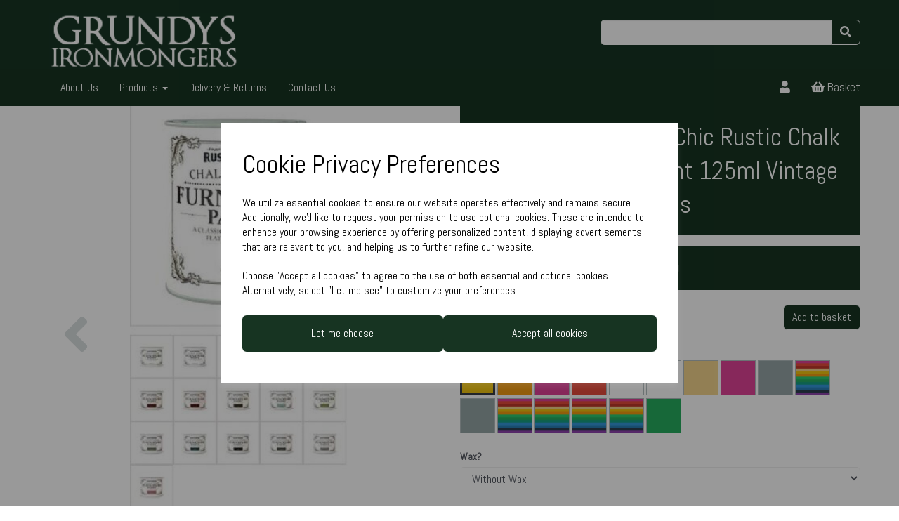

--- FILE ---
content_type: text/html; charset=UTF-8
request_url: https://www.theironmongers.co.uk/cabinets-cupboards/rust-oleum-shabby-chic-rustic-chalk-chalky-furniture-paint-125ml-vintage-paints-mustard_without-wax
body_size: 22380
content:
<!DOCTYPE html>
<html id="shop" lang="en">
<head  prefix="og: http://ogp.me/ns# fb: http://ogp.me/ns/fb# product: http://ogp.me/ns/product#" >
    <meta charset="utf-8">
    <meta http-equiv="X-UA-Compatible" content="IE=edge">
    <meta name="viewport" content="width=device-width, initial-scale=1">

            <title>Rust-Oleum Shabby Chic Rustic Chalk Chalky Furniture Paint 125ml Vintage Paints</title>
        <meta itemprop="name" content="Rust-Oleum Shabby Chic Rustic Chalk Chalky Furniture Paint 125ml Vintage Paints">
        <meta property="og:title" content="Rust-Oleum Shabby Chic Rustic Chalk Chalky Furniture Paint 125ml Vintage Paints">
    
    <meta property="og:site_name" content="The Iron Mongers">

            <meta name="description" content="Renovate and transform furniture with our chalky finish Furniture Paint. With a classic, smooth touch, flat matt finish, it brings a new lease of...">
        <meta itemprop="description" content="Renovate and transform furniture with our chalky finish Furniture Paint. With a classic, smooth touch, flat matt finish, it brings a new lease of...">
        <meta property="og:description" content="Renovate and transform furniture with our chalky finish Furniture Paint. With a classic, smooth touch, flat matt finish, it brings a new lease of...">
    
    <link rel="preconnect" href="https://www.theironmongers.co.uk" />
    <link rel="preconnect" href="https://theironmongers-static.symphonycommerce.io" crossorigin />
    <link rel="preconnect" href="https://images.shopcdn.co.uk" crossorigin />
    <link rel="preconnect" href="https://fonts.googleapis.com" />
    <link rel="preconnect" href="https://fonts.googleapis.com" crossorigin />
    <link rel="preconnect" href="https://fonts.gstatic.com" />
    <link rel="preconnect" href="https://fonts.gstatic.com" crossorigin />

    
    <link rel="stylesheet" href="//theironmongers-static.symphonycommerce.io/bower_components/bootstrap/dist/css/bootstrap.min.css?v=26.03.2">
<link rel="stylesheet" href="//theironmongers-static.symphonycommerce.io/default-layouts/css/jquery-ui.min.css?v=26.03.2">
<link rel="stylesheet" href="//theironmongers-static.symphonycommerce.io/default-layouts/css/shop.min.css?v=26.03.2">
<link rel="stylesheet" href="//theironmongers-static.symphonycommerce.io/default-layouts/css/slick.min.css?v=26.03.2">
<link rel="stylesheet" href="//theironmongers-static.symphonycommerce.io/default-layouts/css/snackbar.css?v=26.03.2">
<link rel="stylesheet" href="//theironmongers-static.symphonycommerce.io/default-layouts/css/fa-all.min.css?v=26.03.2">
<link rel="stylesheet" href="//theironmongers-static.symphonycommerce.io/default-layouts/css/fa-v4-shims.css?v=26.03.2">
<link rel="stylesheet" href="//theironmongers-static.symphonycommerce.io/default-layouts/css/skeleton.css?v=26.03.2">
<link rel="stylesheet" href="//theironmongers-static.symphonycommerce.io/default-layouts/css/jquery.fancybox.min.css?v=26.03.2">
<style type='text/css'  id="stylesheet_design">@import url(//fonts.googleapis.com/css?family=Abel:n,b,i);
#shop {background-color: #ffffff}
#shop #blog-image-default .img-responsive, .thumbnail a > img, .thumbnail > img {max-width: 25%}
#shop #global-text-1647984600528 {box-shadow: none; transition: none; border-radius: none}
#shop #global-text-1647984600528:hover {box-shadow: none}
#shop .btn-group .btn:first-child {border-radius: 6px 0px 0px 6px}
#shop .btn-group .btn:last-child {border-radius: 0px 6px 6px 0px}
#shop .btn.btn-default {border-radius: 6px; -moz-border-radius: 6px; -webkit-border-radius: 6px; display: inline; width: auto}
#shop .btn.btn-default, #shop .input-group .input-group-addon, #shop .input-group .input-group-btn .btn {background-color: rgb(23, 52, 34); background-image: none; border-color: #ffffff; color: #fff; font-family: 'Abel', Helvetica, Arial, sans-serif; font-size: 16px; font-style: normal; font-weight: normal; text-decoration: none; text-transform: none}
#shop .btn.btn-default:hover, #shop .btn.btn-default:focus, #shop .input-group .input-group-btn .btn:hover, #shop .input-group .input-group-btn .btn:focus {background-color: #001a08 !important; background: #001a08 !important; border-color: #e5e5e5 !important; color: #e5e5e5 !important}
#shop .container-fluid .container {max-width: 1170px !important}
#shop .form-control, #shop .input-group input.form-control:focus, #shop input:focus, #shop select:focus, #shop textarea:focus, #shop .form-control:focus, #shop .input-group input.form-control:focus, #shop select:focus {border-color: #ffffff}
#shop .input-group .input-group-addon.left {border-radius: 6px 0px 0px 6px; -moz-border-radius: 6px 0px 0px 6px; -webkit-border-radius: 6px 0px 0px 6px}
#shop .input-group .input-group-addon.right {border-radius: 0px 6px 6px 0px; -moz-border-radius: 0px 6px 6px 0px; -webkit-border-radius: 0px 6px 6px 0px}
#shop .input-group .input-group-btn.left .btn-default {border-radius: 6px 0px 0px 6px; -moz-border-radius: 6px 0px 0px 6px; -webkit-border-radius: 6px 0px 0px 6px}
#shop .input-group .input-group-btn.right .btn-default {border-radius: 0px 6px 6px 0px; -moz-border-radius: 0px 6px 6px 0px; -webkit-border-radius: 0px 6px 6px 0px}
#shop .input-group input.form-control {height: 36px}
#shop .input-group input.form-control.left {border-radius: 6px 0px 0px 6px; -moz-border-radius: 6px 0px 0px 6px; -webkit-border-radius: 6px 0px 0px 6px}
#shop .input-group input.form-control.right {border-radius: 0px 6px 6px 0px; -moz-border-radius: 0px 6px 6px 0px; -webkit-border-radius: 0px 6px 6px 0px}
#shop .shopblocks-add-to-basket .input-group .input-group-addon {height: 36px}
#shop .shopblocks-add-to-basket .input-group .quantity-field {height: 36px}
#shop a {color: #ffffff; font-style: normal; font-weight: normal; text-decoration: none}
#shop a:hover, #shop a:focus {color: #ffffff; font-style: normal; font-weight: normal; text-decoration: underline}
#shop h1, #shop h1 a {font-family: 'Abel', Helvetica, Arial, sans-serif; font-size: 36px; color: #51555E; font-style: normal; font-weight: normal; text-decoration: none; text-transform: none}
#shop h2, #shop h3, #shop h4, #shop h5, #shop h6, #shop h2 a, #shop h3 a, #shop h4 a, #shop h5 a, #shop h6 a {font-family: 'Abel', Helvetica, Arial, sans-serif; font-size: 24px; color: #51555E; font-style: normal; font-weight: normal; text-decoration: none; text-transform: none}
#shop html, #shop body, #shop p, #shop ul, #shop ol, #shop li, #shop th, #shop td, #shop label {font-family: 'Abel', Helvetica, Arial, sans-serif; font-size: 14px; color: #51555E}
#shop img-responsive, .thumbnail a > img, .thumbnail > img {max-width: 25%}
#shop input, #shop select, #shop textarea, #shop .form-control, #shop .input-group input.form-control, #shop .shopblocks-add-to-basket .input-group .quantity-field, #shop select {border-color: #ffffff; font-size: 16px; color: #51555E}

</style><style type='text/css' >
#shop #blocklab-header #container-fluid-global-blank-default_1552321154833 {background: rgb(23, 53, 35); border-bottom: 0px none rgb(81, 85, 94)}
#shop #blocklab-header #container-fluid-global-breadcrumbs-default_1556013285724 {border-bottom: 0px none rgb(108, 109, 117)}
#shop #blocklab-header #container-fluid-global-shop-logo_1552319613725 {border-bottom: 0px none rgb(81, 85, 94)}
#shop #blocklab-header #container-fluid-mega-menu-default_1555424351436 {background: rgb(23, 52, 34); border-bottom: none}
#shop #blocklab-header #container-fluid-search-default2_1552319755236 {border-bottom: 0px none rgb(81, 85, 94)}
#shop #blocklab-header #container-fluid-search-default2_1645627568041 {background: rgb(23, 52, 34)}
#shop #blocklab-header #master-container-fluid_1552319648841 {background: none 0% 0% / auto repeat scroll padding-box border-box rgb(23, 53, 35); border-bottom: 0px none rgb(81, 85, 94)}
#shop #blocklab-header #master-container-fluid_1555488342095 {background: none 0% 0% / auto repeat scroll padding-box border-box rgb(23, 52, 34); border-bottom: 0px none rgb(81, 85, 94)}
#shop #blocklab-header > .container-fluid {margin-bottom: 0px}
#shop #global-blank-default_1552319719675 {margin-bottom: 30px}
#shop #global-shop-logo_1552319613725 {padding: 0px 15px; margin-bottom: 0px; text-align: left}
#shop #global-shop-logo_1552319613725 .display-block img.logo-image.center-block.img-responsive {width: 100%}
#shop #global-shop-logo_1552319613725 img.logo-image.center-block.img-responsive {width: 80% !important; display: inline-block}
#shop #mega-menu-v2_1555424351436 #mmv2_mega-menu-v2_1555424351436 #mmv2-page-mask_mega-menu-v2_1555424351436 {display: none}
#shop #mega-menu-v2_1555424351436 #mmv2_mega-menu-v2_1555424351436 div.navbar.yamm {min-height: auto}
#shop #menu-dynamic_1555488337462 {color: rgb(255, 255, 255); font-size: 16px; background: rgb(23, 52, 34)}
#shop #menu-dynamic_1555488337462 .container.navbar .nav.navbar-nav.full-width li .. i.fa.fa-shopping-basket {transform: none}
#shop #menu-dynamic_1555488337462 .nav .open>a {background-color: rgb(23, 52, 34); color: #dddddd}
#shop #menu-dynamic_1555488337462 a {color: rgb(255, 255, 255); font-size: 17px}
#shop #menu-dynamic_1555488337462 button.navbar-toggle.collapsed {color: rgb(255, 255, 255); font-size: 16px}
#shop #menu-dynamic_1555488337462 div.container.menu-responsive {color: rgb(255, 255, 255); font-size: 16px}
#shop #menu-dynamic_1555488337462 div.navbar-collapse.collapse {color: rgb(255, 255, 255); font-size: 18px; text-align: right}
#shop #menu-dynamic_1555488337462 div.navbar-header {color: rgb(255, 255, 255); font-size: 18px}
#shop #menu-dynamic_1555488337462 li {color: rgb(255, 255, 255); font-size: 16px; display: block; float: left}
#shop #menu-dynamic_1555488337462 li a.fa-caret-down:focus {background-color: rgb(23, 52, 34)}
#shop #menu-dynamic_1555488337462 li a:focus {background-color: rgb(23, 52, 34); color: #dddddd}
#shop #menu-dynamic_1555488337462 li a:hover {background-color: rgb(23, 52, 34); color: #dddddd}
#shop #menu-dynamic_1555488337462 li:last-child a {border: none !important}
#shop #menu-dynamic_1555488337462 nav.navbar {color: rgb(255, 255, 255); font-size: 17px}
#shop #menu-dynamic_1555488337462 span.icon-bar.one {color: rgb(255, 255, 255); background-color: rgb(255, 255, 255); font-size: 20px}
#shop #menu-dynamic_1555488337462 span.icon-bar.three {color: rgb(255, 255, 255); background-color: rgb(255, 255, 255); font-size: 20px}
#shop #menu-dynamic_1555488337462 span.icon-bar.two {color: rgb(255, 255, 255); background-color: rgb(255, 255, 255); font-size: 20px}
#shop #menu-dynamic_1555488337462 ul.dropdown-menu {background: rgb(23, 52, 34); background-color: rgb(23, 52, 34)}
#shop #menu-dynamic_1555488337462 ul.nav.navbar-nav.full-width {color: rgb(255, 255, 255); font-size: 16px; float: right; display: block; vertical-align: top; width: auto; margin-right: -15px}
#shop #search-default2_1552319755236 {padding: 10px 0px}
#shop #search-default2_1552319755236 .clearfix .input-group #search-0 #search_row-0 .search-box-item #product_price p {text-align: right !important}
#shop #search-default2_1552319755236 .clearfix .input-group #search-0 #search_row-0 a.search-box-item {width: 100%; position: relative}
#shop #search-default2_1552319755236 .clearfix .input-group #search-0.search-box-wrapper.borders.hidden-div.search-0.search {display: none}
#shop #search-default2_1645627568041 {padding: 10px 0px}
#shop #search-default2_1645627568041 .clearfix .input-group #search-0 #search_row-0 .search-box-item #product_price p {text-align: right !important}
#shop #search-default2_1645627568041 .clearfix .input-group #search-0 #search_row-0 a.search-box-item {width: 100%; position: relative}
#shop #search-default2_1645627568041 .clearfix .input-group #search-0.search-box-wrapper.borders.hidden-div.search-0.search {display: none}
@media screen and (max-width: 767px) { html#shop #global-shop-logo_1552319613725 {display: none !important}}
@media screen and (max-width: 767px) { html#shop #global-blank-default_1552319719675 {display: none !important}}
@media screen and (max-width: 767px) { html#shop #search-default2_1552319755236 {display: none !important}}
@media screen and (max-width: 767px) { html#shop #menu-dynamic_1555488337462 {display: none !important}}
@media screen and (min-width: 768px) and (max-width: 991px) { html#shop #container-fluid-search-default2_1645627568041 {display: none !important}}
@media screen and (min-width: 992px) { html#shop #container-fluid-search-default2_1645627568041 {display: none !important}}
</style><style type='text/css' >
#shop #blocklab-footer #container-fluid-1552384336237 {margin-top: 0px}
#shop #blocklab-footer #container-fluid-1552384394059 {margin-top: 0px}
#shop #blocklab-footer #container-fluid-1645492661649 {margin-top: 0px}
#shop #blocklab-footer #container-fluid-footer-default {background: rgb(23, 52, 34)}
#shop #blocklab-footer #container-fluid-menu-dynamic_1552323433074 {background: rgb(23, 52, 34); border-bottom: 0px none rgb(81, 85, 94)}
#shop #blocklab-footer #master-container-fluid_1552384339652 {background: none 0% 0% / auto repeat scroll padding-box border-box rgb(23, 52, 34); border-bottom: 0px none rgb(81, 85, 94)}
#shop #blocklab-footer > .container-fluid {margin-bottom: 0px}
#shop #footer-default {color: rgb(255, 255, 255)}
#shop #footer-default p.text-center {color: rgb(255, 255, 255)}
#shop #global-text-1552384336237 {outline: none; position: relative}
#shop #global-text-1552384394059 {outline: none; position: relative}
#shop #menu-dynamic_1552323433074 {font-size: 14px; font-family: Abel}
#shop #menu-dynamic_1552323433074 a {font-size: 15px; font-family: Abel}
#shop #menu-dynamic_1552323433074 div.container.navbar {font-size: 14px; font-family: Abel}
#shop #menu-dynamic_1552323433074 li {font-size: 14px; font-family: Abel}
#shop #menu-dynamic_1552323433074 li:last-child a {border: none !important}
#shop #menu-dynamic_1552323433074 ul.dropdown-menu {background: rgba(0, 0, 0, 0); background-color: rgba(0, 0, 0, 0)}
#shop #menu-dynamic_1552323433074 ul.list-unstyled {font-size: 13px}
#shop #menu-dynamic_1552323433074 ul.nav.navbar-nav.full-width {font-size: 15px; font-family: Abel}

</style><style type='text/css' >#shop #blocklab-product-page #container-fluid-product-description-default {border-bottom: 0px none rgb(81, 85, 94)}
#shop #blocklab-product-page #container-fluid-product-images-thumbnails-bottom {border-bottom: 0px none rgb(81, 85, 94)}
#shop #blocklab-product-page #container-fluid-product-options-default {border-bottom: 0px none rgb(81, 85, 94)}
#shop #blocklab-product-page #container-fluid-product-related-products-default_1552387178583 {border-bottom: none}
#shop #blocklab-product-page #container-fluid-product-reviews-default_1552387356682 {border-bottom: 0px none rgb(81, 85, 94)}
#shop #blocklab-product-page #container-fluid-product-tech-spec-default {border-bottom: 0px none rgb(81, 85, 94)}
#shop #blocklab-product-page > .container-fluid {margin-bottom: 0px}
#shop #product-add-to-basket-with-qty {text-align: right}
#shop #product-add-to-basket-with-qty button.add-to-basket.btn.btn-default {text-align: right}
#shop #product-add-to-basket-with-qty div.col-xs-12 {text-align: right}
#shop #product-add-to-basket-with-qty div.col-xs-5 {text-align: right}
#shop #product-add-to-basket-with-qty div.col-xs-7 {text-align: right}
#shop #product-add-to-basket-with-qty div.input-group {text-align: right}
#shop #product-add-to-basket-with-qty div.row.push-down {text-align: right}
#shop #product-add-to-basket-with-qty input {border-color: rgb(55, 66, 74); text-align: right}
#shop #product-add-to-basket-with-qty input.form-control.quantity-field.right {text-align: right}
#shop #product-add-to-basket-with-qty p {text-align: right}
#shop #product-add-to-basket-with-qty span.input-group-addon.left {text-align: right}
#shop #product-description-default {font-family: Abel; font-size: 15px; text-align: left; border: 1px solid rgb(223, 223, 223); padding: 20px; margin-bottom: 15px}
#shop #product-description-default br {font-family: Abel; font-size: 16px; text-align: left}
#shop #product-description-default p {font-family: Abel; font-size: 15px; text-align: left}
#shop #product-description-default span {color: #000000}
#shop #product-name-default {color: rgb(255, 255, 255); background: rgb(23, 52, 34); padding: 10px 15px; text-align: center; margin-bottom: 15px}
#shop #product-name-default h1 {color: rgb(255, 255, 255); text-align: center}
#shop #product-name-default input {border-color: rgb(55, 66, 74); text-align: center}
#shop #product-options-default .row.push-down..last .col-xs-12 .row.colour-swatches .col-xs-12 span.colour-swatch.variant-box {background: #95a5a6}
#shop #product-options-default .row.push-down..last .col-xs-12 .row.colour-swatches .col-xs-12 span.colour-swatch.variant-box.active {background: #ffffff}
#shop #product-price-default {text-align: center; padding: 5px 0px; background: rgb(23, 52, 34)}
#shop #product-price-default div {text-align: center}
#shop #product-price-default h2.price {text-align: center; color: rgb(255, 255, 255)}
#shop #product-price-default span.hidden {text-align: center}
#shop #product-related-products-default_1552387178583 {font-family: Abel; font-size: 15px; border: 1px solid rgb(236, 236, 236); padding: 20px; margin-bottom: 20px; color: rgb(0, 0, 0)}
#shop #product-related-products-default_1552387178583 a.no-underline {color: rgb(0, 0, 0)}
#shop #product-related-products-default_1552387178583 a.push-down {color: rgb(0, 0, 0)}
#shop #product-related-products-default_1552387178583 div.col-lg-3.col-md-4.col-sm-6.col-xs-12.product {color: rgb(0, 0, 0)}
#shop #product-related-products-default_1552387178583 div.col-xs-12 {color: rgb(0, 0, 0)}
#shop #product-related-products-default_1552387178583 div.col-xs-6.col-sm-12.col-md-12.col-lg-12 {color: rgb(0, 0, 0)}
#shop #product-related-products-default_1552387178583 div.col-xs-6.col-sm-6.col-md-12.col-lg-12 {color: rgb(0, 0, 0)}
#shop #product-related-products-default_1552387178583 div.container {color: rgb(0, 0, 0)}
#shop #product-related-products-default_1552387178583 div.container-fluid {color: rgb(0, 0, 0)}
#shop #product-related-products-default_1552387178583 div.row {color: rgb(0, 0, 0)}
#shop #product-related-products-default_1552387178583 div.row.attributes {color: rgb(0, 0, 0)}
#shop #product-related-products-default_1552387178583 div.row.push-down {color: rgb(0, 0, 0)}
#shop #product-related-products-default_1552387178583 div.row.push-down-sm {color: rgb(0, 0, 0)}
#shop #product-related-products-default_1552387178583 h1.text-center {color: rgb(0, 0, 0)}
#shop #product-related-products-default_1552387178583 h4.font-14.margin-bottom-0 {color: rgb(0, 0, 0)}
#shop #product-related-products-default_1552387178583 h5.font-14.bold.margin-bottom-0 {color: rgb(0, 0, 0)}
#shop #product-related-products-default_1552387178583 img.img-responsive {color: rgb(0, 0, 0)}
#shop #product-related-products-default_1552387178583 p {font-family: Abel; font-size: 15px}
#shop #product-reviews-default_1552387356682 {border: 1px solid rgb(230, 230, 230); padding: 20px; margin-bottom: 30px}
#shop #product-stock-default {font-size: 23px}
#shop #product-stock-default p {font-size: 23px}
</style>
            <link rel="icon" href="https://theironmongers-static.symphonycommerce.io/images/favicons/f5895f8561213572832f0d2a6a61b6c3.ico">
    
    
    <link rel="alternate" type="application/rss+xml" title="The Iron Mongers" href="https://www.theironmongers.co.uk/rss">

                                                                                        <link rel="canonical" href="/cabinets-cupboards/rust-oleum-shabby-chic-rustic-chalk-chalky-furniture-paint-125ml-vintage-paints-mustard_without-wax">
                <meta property="og:url" content="https://www.theironmongers.co.uk/cabinets-cupboards/rust-oleum-shabby-chic-rustic-chalk-chalky-furniture-paint-125ml-vintage-paints-mustard_without-wax">
        
    <script src="//theironmongers-static.symphonycommerce.io/default-layouts/js/libraries/js.cookie.min.js?v=26.03.2"></script>

            
        
                                    <!-- Google Analytics -->
<script>
window.ga=window.ga||function(){(ga.q=ga.q||[]).push(arguments)};ga.l=+new Date;
if (Cookies.get("cookie_notice_agreed") != "optout" && (1 || Cookies.get("cookie_notice_agreed") == "consent")) {
    ga("create", "UA-147731366-1", "auto");
    ga("send", "pageview");
}
</script>
<script async src='https://www.google-analytics.com/analytics.js'></script>
<!-- End Google Analytics -->

            
                        
                        <meta name="twitter:card" content="product">
            <meta name="twitter:data1" content="£4.99">
            <meta name="twitter:label1" content="Price">
        
                    <meta property="og:price:amount" content="4.9900" />
            <meta property="og:price:currency" content="GBP">
            <meta property="og:type" content="product">
            <meta property="og:id" content="1126">
                            <meta property="og:availability" content="in stock">
                    
                    <meta property="product:price:amount" content="4.9900" />
            <meta property="product:price:currency" content="GBP" />
        
                                    <meta itemprop="image" content="https://theironmongers-static.symphonycommerce.io/images/2019/04/contain/512x512/d5e83c1dd7ea897f11025e80f98c02d9.jpg">
            
                            <meta property="og:image" content="https://theironmongers-static.symphonycommerce.io/images/2019/04/contain/512x512/d5e83c1dd7ea897f11025e80f98c02d9.jpg">
                <meta property="og:image:height" content="512">
                <meta property="og:image:width" content="512">
                        
            <meta name="google-site-verification" content="K77OrilaMqOcpik0eAxL1azdtH4Lrf8MtsRuV8LB7uM" />    
    <style>
        [v-cloak] { display:none }
        [id^="rxp-overlay"] { z-index: 99999 !important; }
    </style>

</head>
<body class="cabinetscupboardsrustoleumshabbychicrusticchalkchalkyfurniturepaint125mlvintagepaintsmustard_withoutwax cabinetscupboards rustoleumshabbychicrusticchalkchalkyfurniturepaint125mlvintagepaintsmustard_withoutwax launched colour:mustard wax:without-wax" >
<script>
        window.pageData = {"type":"product","name":"Rust-Oleum Shabby Chic Rustic Chalk Chalky Furniture Paint 125ml Vintage Paints","slug":"rust-oleum-shabby-chic-rustic-chalk-chalky-furniture-paint-125ml-vintage-paints-mustard_without-wax"}</script>


    <style>
    .cookie-pop-up-wrapper {
        width: 100vw;
        height: 100vh;
        position: fixed;
        z-index: 1000000;
        background-color: rgba(0, 0, 0, .4);
        display: flex;
        justify-content: center;
        align-items: center;
        overflow: hidden;
    }

    .cookie-pop-up > * > p {
        color: black !important;
    }

    .cookie-pop-up {
        background-color: white;
        max-width: 650px;
        box-shadow: 0 4px 8px rgba(255, 255, 255, 0.1);
        margin-right: auto;
        margin-left: auto;
        width: 95%;

        max-height: 90vh;
        overflow-y: auto;
    }

    @media (max-width: 650px) {
        .cookie-pop-up {
            max-height: 95%;
            overflow: scroll;
        }
    }

    .cookie-pop-up-content {
        margin-bottom: 15px;
    }

    #let-me-choose-content > p,
    .cookie-pop-up-content > p {
        font-size: 16px !important;
        padding: 5px 0;
        text-wrap: pretty;
    }

    #let-me-choose-content .let-me-choose-heading,
    #cookie-pop-up-content .cookie-pop-up-heading {
        font-size: 36px !important;
        font-style: normal;
        font-weight: 400;
        text-decoration: none;
        text-transform: none;
    }

    #let-me-choose-content,
    .cookie-pop-up-content {
        padding: 30px;
    }


    .cookie-pop-up-btn-wrapper {
        display: flex;
        width: 100%;
        gap: 10px;
        padding-top: 10px;
    }

    .cookie-pop-up-btn-wrapper > button {
        width: 100%;
    }

    .cookie-pop-up-btn {
        padding: 15px;
        border: 0;
        cursor: pointer;
        font-size: 20px;
        flex-grow: 1;
    }

    .cookie-pop-up-btn:hover {
        transition: all .2s ease-in-out;
    }

    .cookie-accordion-wrapper {
        padding: 25px 0;
    }

    .cookie-accordion {
        background-color: rgba(0,0,0,0);
        color: #444;
        cursor: pointer;
        padding: 18px;
        border: none;
        margin-top: -1px;
        text-align: left;
        outline: none;
        font-size: 15px;
        transition: 0.4s;
        border-top: 1px solid rgba(0,0,0,.3);
        border-bottom: 1px solid rgba(0,0,0,.3);
    }

    .cookie-preference-info {
        padding: 0 18px;
        max-height: 0;
        overflow: hidden;
        transition: max-height 0.2s ease-out;
    }

    .cookie-accordion .cookie-switch {
        position: relative;
        display: inline-block;
        width: 52px;
        height: 26px;
        margin-left: 10px;
        margin-top: -4px;
        float: inline-end;
    }

    .cookie-accordion .cookie-switch input {
        opacity: 0;
        width: 0;
        height: 0;
    }

    .cookie-accordion .fa-chevron-down {
        float: inline-end;
        position: relative;
        margin-left: 10px;
    }

    .cookie-accordion .cookie-slider {
        position: absolute;
        cursor: pointer;
        top: 0;
        left: 0;
        right: 0;
        bottom: 0;
        background-color: #ccc;
        transition: .4s;
    }

    .cookie-accordion .cookie-slider:before {
        position: absolute;
        content: "";
        height: 18px;
        width: 18px;
        left: 4px;
        bottom: 4px;
        background-color: white;
        transition: .4s;
    }

    input:checked + .cookie-slider {
        background-color: rgba(55, 66, 74, .8);
    }

    input:focus + .cookie-slider {
        box-shadow: 0 0 1px rgba(55, 66, 74, 1);
    }

    input:checked + .cookie-slider:before {
        transform: translateX(26px);
    }

    .cookie-slider.round {
        border-radius: 34px;
    }

    .cookie-slider.round:before {
        border-radius: 50%;
    }
</style>

<div class="cookie-pop-up-wrapper">
    <div class="cookie-pop-up">
        <div id="cookie-pop-up-content" class="cookie-pop-up-content">
            <p class="cookie-pop-up-heading">Cookie Privacy Preferences</p>

            <p>We utilize essential cookies to ensure our website operates effectively and remains secure. Additionally, we'd like to request your permission to use optional cookies. These are intended to enhance your browsing experience by offering personalized content, displaying advertisements that are relevant to you, and helping us to further refine our website.</p><p>Choose "Accept all cookies" to agree to the use of both essential and optional cookies. Alternatively, select "Let me see" to customize your preferences.</p>
            <div class="cookie-pop-up-btn-wrapper">
                <button class="cookie-pop-up-btn btn btn-default" id="let-me-choose">Let me choose</button>
                <button class="cookie-pop-up-btn btn btn-default cookie-accept-all">Accept all cookies</button>
            </div>
        </div>

        <div id="let-me-choose-content" class="cookie-preferences" style="display:none;">
            <p class="let-me-choose-heading">Privacy Preference Centre</p>

            <p>Our website utilizes cookies to enhance your browsing experience and to present you with content tailored to your preferences on this device and browser. Below, you will find detailed information about the function of cookies, enabling you to make informed choices about which cookies you wish to accept. Please note that disabling certain cookies might impact your user experience on our site. It's important to remember that cookie preferences need to be set individually for each device and browser you use. Clearing your browser's cache may also remove your cookie settings. You have the freedom to modify your cookie preferences at any point in the future.</p><p>For a comprehensive understanding of our use of cookies, please refer to our complete cookies policy.</p>                            <p>
                    <a href="/pages/cookie-policy">Read our full cookie policy</a>
                </p>
                        <button class="cookie-pop-up-btn btn btn-default cookie-accept-all">
                Accept all cookies            </button>

            <div class="cookie-accordion-wrapper">
                <div id="cookie-necessary">
                    <div class="cookie-accordion">
                        <span class="section-header">Strictly Necessary</span>
                        <span class="fas fa-chevron-down"></span>
                        <label class="cookie-switch">
                            <input class="cookie-checkbox" type="checkbox" checked="checked" name="strictly_necessary" disabled>
                            <span class="cookie-slider round"></span>
                        </label>
                    </div>
                    <div class="cookie-preference-info">
                        <p>These cookies are needed for the website to work and for us to fulfil our contractual obligations. This means they can't be switched off. They enable essential functionality such as security, accessibility and live chat support. They also help us to detect and prevent fraud. You can set your browser to block or alert you about these cookies, but it means some parts of the site won't work.</p>                    </div>
                </div>

                <div id="cookie-performance" >
                    <div class="cookie-accordion">
                        <span class="section-header">Performance and Analytics</span>
                        <span class="fas fa-chevron-down"></span>
                        <label class="cookie-switch">
                            <input class="cookie-checkbox" type="checkbox" name="performance_and_analytics">
                            <span class="cookie-slider round"></span>
                        </label>
                    </div>
                    <div class="cookie-preference-info">
                        <p>These cookies allow us to measure and improve the performance of our site. They help us to know how popular pages are, and to see how visitors move around the site. If you don't allow these cookies, we won't know when you've visited our site, and we won't be able to monitor its performance.</p>                    </div>
                </div>

                <div id="cookie-functional" >
                    <div class="cookie-accordion">
                        <span class="section-header">Functional</span>
                        <span class="fas fa-chevron-down"></span>
                        <label class="cookie-switch">
                            <input class="cookie-checkbox" type="checkbox" name="functional">
                            <span class="cookie-slider round"></span>
                        </label>
                    </div>
                    <div class="cookie-preference-info">
                        <p>These cookies enable us to provide enhanced functionality and personalisation. They may be set by us or by third party providers whose services we've added to our pages. If you don't allow these cookies, some or all of these services may not work properly.</p>                    </div>
                </div>

                <div id="cookie-advertising" >
                    <div class="cookie-accordion">
                        <span class="section-header">Advertising</span>
                        <span class="fas fa-chevron-down"></span>
                        <label class="cookie-switch">
                            <input class="cookie-checkbox" type="checkbox" name="advertising">
                            <span class="cookie-slider round"></span>
                        </label>
                    </div>
                    <div class="cookie-preference-info">
                        <p>These cookies collect information about your browsing habits to show you personalised adverts. They may be used to build a profile of your interests and show you relevant adverts on other sites. They don't store directly personal information, but are based on uniquely identifying your browser and internet device. If you don't allow these cookies, the adverts you see will be less relevant.</p>                    </div>
                </div>
            </div>

            <button class="cookie-pop-up-btn btn btn-default" id="cookie-confirm-choices">Confirm my choices</button>
        </div>
    </div>
</div>

<script>
    document.getElementById('let-me-choose').addEventListener('click', function() {
        const content = document.getElementById('let-me-choose-content');
        const cookieBanner = document.getElementById('cookie-pop-up-content');

        if (content.style.display === 'none') {
            content.style.display = 'block';
            cookieBanner.style.display = 'none';
        } else {
            content.style.display = 'none';
        }
    });

    const acc = document.getElementsByClassName("cookie-accordion");

    let accIndex;
    let cookieKeys = {};

    for (accIndex = 0; accIndex < acc.length; accIndex++) {
        acc[accIndex].addEventListener("click", function() {
            this.classList.toggle("active");
            const panel = this.nextElementSibling;

            if (panel.style.maxHeight) {
                panel.style.padding = null;
                panel.style.maxHeight = null;
                return;
            }

            panel.style.padding = "20px";
            panel.style.maxHeight = (panel.scrollHeight + 40) + "px";
        });
    }

    function cookieConsentEvent(key, consented = false) {
        return new CustomEvent("cookie-consent", {
            detail: {
                type: key,
                consent: consented
            }
        });
    }

    function closeCookiePopup(values) {
        setupCookie(values)
        document.querySelector('.cookie-pop-up-wrapper').remove();
    }

    function setupCookie(values) {
        const cname = !values.advertising && !values.functional && !values.performance_and_analytics ? 'optout' : 'optin';
        let cvalue = '';
        let total = 0;
        for (let value in values) {
            total++;
            cvalue += `${value}:${values[value]}`;
            if (total < Object.keys(values).length) {
                cvalue += '&';
            }
        }
        let d = new Date();
        d.setTime(d.getTime() + (365*24*60*60*1000)); // This must never be longer than 400 days
        let expires = "expires="+ d.toUTCString();
        document.cookie = `${cname}=${cvalue};${expires};path=/`
    }

    const keys = [
        'strictly_necessary'
    ];
            keys.push('performance_and_analytics');
                keys.push('functional');
                keys.push('advertising');
    
    function confirmAllCookies() {
        keys.forEach(function (key) {
            cookieKeys[key] = true;
            window.dispatchEvent(cookieConsentEvent(key, true));
        });

        closeCookiePopup(cookieKeys);
    }

    let confirmAll = document.getElementsByClassName("cookie-accept-all");
    for (let confirmIndex = 0; confirmIndex < confirmAll.length; confirmIndex++) {
        confirmAll[confirmIndex].addEventListener("click", () => {
            confirmAllCookies();
        });
    }

    function confirmSomeCookies() {
        const checkboxes = document.getElementsByClassName("cookie-checkbox");
        for (checkboxesIndex = 0; checkboxesIndex < checkboxes.length; checkboxesIndex++) {
            let key = checkboxes[checkboxesIndex].getAttribute('name');
            if (checkboxes[checkboxesIndex].checked) {
                cookieKeys[key] = true;
                window.dispatchEvent(cookieConsentEvent(key, true));
                continue;
            }

            cookieKeys[key] = false;
            window.dispatchEvent(cookieConsentEvent(key, false));
        }

        closeCookiePopup(cookieKeys);
    }

    document.getElementById("cookie-confirm-choices").addEventListener("click", () => {
        confirmSomeCookies();
    });

    const getCookies = decodeURI(document.cookie).split('; ');
    getCookies.forEach((cookie) => {
        if (/^opt[in|out]/.test(cookie)) {
            const cookieValues = cookie.split('=')[1].split('&');
            cookieValues.forEach((value) => {
                const keyValue = value.split(':');
                keyValue[1] = keyValue[1] == 'true';
                cookieKeys[keyValue[0]] = keyValue[1];
                window.dispatchEvent(cookieConsentEvent(keyValue[0], keyValue[1]));
            });
            closeCookiePopup(cookieKeys)
        }
    });

        document.addEventListener('DOMContentLoaded', function() {
        const cookiePopUpWrapper = document.querySelector('.cookie-pop-up-wrapper');

        if (cookiePopUpWrapper !== null) {
            cookiePopUpWrapper.addEventListener('click', function(event) {
                if (event.target === cookiePopUpWrapper || !event.target.closest('.cookie-pop-up')) {
                    const letMeChooseContent = document.getElementById('let-me-choose-content');
                    const isVisible = letMeChooseContent && letMeChooseContent.offsetWidth > 0 && letMeChooseContent.offsetHeight > 0;

                    if (isVisible) {
                        confirmSomeCookies();
                        return;
                    }

                    confirmAllCookies();
                }
            });
        }
    });
    </script>




    <header id="blocklab-header">
        
<div class="container-fluid" id="container-fluid-global-blank-default_1552321154833" >
	<div class="container">
		<div class="row" id="row-global-blank-default_1552321154833">
			<div class="col-xs-12">
				<div class="block" data-partial="global/blank/default" data-type="blank" data-id="1552321154833" id="global-blank-default_1552321154833">&nbsp;</div>


			</div>
		</div>
	</div>
</div>
<div class=container-fluid id=master-container-fluid_1552319648841><div class=container><div class=row><div class=col-sm-4>
<div class="container-fluid" id="container-fluid-global-shop-logo_1552319613725" >
	<div class="container">
		<div class="row" id="row-global-shop-logo_1552319613725">
			<div class="col-xs-12">
				<div class="block" data-partial="global/shop/logo" data-type="image" id="global-shop-logo_1552319613725" data-compact="dynamic" data-dynamic=''>
    <a class="display-block" href="//www.theironmongers.co.uk/">
        
<img
        src="https://theironmongers-static.symphonycommerce.io/images/2019/03/original/2dff5f9a76836c5e65c6220bfb5a08c1.png"
        class="logo-image center-block img-responsive"
        style="width:100%"
        alt="The Iron Mongers"
        endpoint="fit"
>    </a>
</div>

			</div>
		</div>
	</div>
</div>
</div><div class=col-sm-4>
<div class="container-fluid" id="container-fluid-global-blank-default_1552319719675" >
	<div class="container">
		<div class="row" id="row-global-blank-default_1552319719675">
			<div class="col-xs-12">
				<div class="block" data-partial="global/blank/default" data-type="blank" data-id="1552319719675" id="global-blank-default_1552319719675">&nbsp;</div>


			</div>
		</div>
	</div>
</div>
</div><div class=col-sm-4>
<div class="container-fluid" id="container-fluid-search-default2_1552319755236" >
	<div class="container">
		<div class="row" id="row-search-default2_1552319755236">
			<div class="col-xs-12">
				
<div data-id="1552319755236" data-compact="dynamic" data-dynamic='' class="block"
     data-partial="search/default2" data-type="form" id="search-default2_1552319755236">
    <form role="search" action="//www.theironmongers.co.uk/search"
          method="get" class="clearfix">
        <div class="input-group">
            <input type="text" id="input-search" autocomplete="off"
                   style="background-color: "
                   class="form-control left input-search search" name="q" placeholder=""
                   value="">
            <input type="hidden" id="search-link" value="//www.theironmongers.co.uk">
            <span class="input-group-btn right">
                <button type="submit" class="btn btn-default">
                    <i class="fa fa-search"></i>                 </button>
            </span>
        </div>
    </form>
    </div>
<style>
    .search-row {
        width: 100%;
        border-top: 1px solid #B2BDBF;
    }

    @media only screen and (max-width: 600px) {
        .product_name_container {
            width: 53% !important;
        }

        .product_price_container {
            width: 27% !important;
        }
    }

    .product_image {
        object-fit: fill; /* Do not scale the image */
        object-position: center; /* Center the image within the element */
        width: 100%;
        height: auto;
        padding-right: 10px;
        margin: 10px 0 10px 0;
    }

    .hidden-div {
        display: none;
    }

    .search-box-item {
        width: 100%;
        position: relative;
        display: flex;
        flex-direction: row;
        flex-wrap: wrap;
        align-content: center;
        align-items: center;
        padding: 1rem;
    }

    .search-box-item:hover {
        background-color: #dcdee3;
        border-radius: 0 0 5px 5px;
    }

    .search-box-item > div {
        position: relative;
    }

    .product_image_container {
        width: 20%;
    }

    .product_name_container {
        width: 55%;
        justify-self: flex-start;
    }

    .product_name_container > p {
        white-space: nowrap;
        text-overflow: ellipsis;
        overflow: hidden;
    }

    .product_price_container {
        width: 24%;
        justify-self: flex-end;
    }

    .search-box-wrapper {
        border-left: 1px solid grey;
        border-right: 1px solid grey;
        border-bottom: 1px solid grey;
        position: absolute;
        width: 100%;
        left: 0%;
        top: 100%;
        z-index: 10000;
        background-color: #f2f3f5;
        border-radius: 0 0 5px 5px;
    }
</style>
			</div>
		</div>
	</div>
</div>
</div></div></div></div><div class=container-fluid id=master-container-fluid_1555488342095><div class=container><div class=row><div class=col-sm-6>
<div class="container-fluid" id="container-fluid-mega-menu-v2_1555424351436" >
	<div class="container">
		<div class="row" id="row-mega-menu-v2_1555424351436">
			<div class="col-xs-12">
				<div class="block" data-partial="mega-menu/v2" data-compact="dynamic" data-dynamic='' data-type="text" data-id="1555424351436" id="mega-menu-v2_1555424351436">
    <div id="mmv2_mega-menu-v2_1555424351436">
        <div id="mmv2-page-mask_mega-menu-v2_1555424351436" style="display:none"></div>
        <style type="text/css" data-eqcss-read="true">

    #shop #mmv2_mega-menu-v2_1555424351436 .mm-right {
        right: 0 !important;
    }


    /** Mobile Mega Menu **/
    #mega-menu-v2_1555424351436 #mmv2_mega-menu-v2_1555424351436 .mm-mobile-menu {
        overflow-x: hidden;
        overflow-y: scroll;
        margin-bottom: 0;
    }
    #mega-menu-v2_1555424351436 #mmv2_mega-menu-v2_1555424351436 .mm-mobile-menu a.yamm-item {
        border-bottom: 1px solid #eee;
        padding: 15px;
        position:relative;
        display:block;
    }
    #mega-menu-v2_1555424351436 #mmv2_mega-menu-v2_1555424351436 .navbar-nav.mm-mobile-menu .mmv2-close {
        position: absolute;
        right: 18px;
        top: 10px;
        font-size: 26px;
        padding: 0px 10px;
    }
    #mega-menu-v2_1555424351436 #mmv2_mega-menu-v2_1555424351436 .navbar-nav.mm-mobile-menu a.yamm-item img {
        max-width: 100%;
    }
    #mega-menu-v2_1555424351436 #mmv2_mega-menu-v2_1555424351436 .navbar-nav.mm-mobile-menu .mm-header {
      padding: 0;
      text-align: right;
      font-size: 18px;
      position: relative;
      height: 55px;
    }
    #mega-menu-v2_1555424351436 #mmv2_mega-menu-v2_1555424351436 .navbar-nav.mm-mobile-menu .mm-level {
      padding: 12px 17px;
      overscroll-behavior-y: contain;
    }
    #mega-menu-v2_1555424351436 #mmv2_mega-menu-v2_1555424351436 .navbar-nav.mm-mobile-menu .mm-nav {
      padding: 0px 32px;
      height: 38px;
      line-height: 38px;
      font-size: 18px;
    }
    #mega-menu-v2_1555424351436 #mmv2_mega-menu-v2_1555424351436 .navbar-nav.mm-mobile-menu a.yamm-item:hover {
        background: rgba(0,0,0,0.2);;
    }
    #mega-menu-v2_1555424351436 #mmv2_mega-menu-v2_1555424351436 .navbar-nav.mm-mobile-menu .mm-nav .mm-back-icon {
      margin-right: 10px;
    }
    #mega-menu-v2_1555424351436 #mmv2_mega-menu-v2_1555424351436 .navbar-nav.mm-mobile-menu .mm-nav:not(.has-back) i {
      display: none;
    }
    #mega-menu-v2_1555424351436 #mmv2_mega-menu-v2_1555424351436 .navbar-nav.mm-mobile-menu li.yamm-item.has-submenu a i {
      float: right;
    }
    #mega-menu-v2_1555424351436 #mmv2_mega-menu-v2_1555424351436 .navbar-nav.mm-mobile-menu .mm-content {
      display: -webkit-box;
      display: -ms-flexbox;
      display: flex;
      -ms-flex-wrap: nowrap;
      flex-wrap: nowrap;
      overflow-x: initial;
      -webkit-transition: -webkit-transform .5s cubic-bezier(.1,.19,0,.98);
      transition: -webkit-transform .5s cubic-bezier(.1,.19,0,.98);
      -o-transition: transform .5s cubic-bezier(.1,.19,0,.98);
      transition: transform .5s cubic-bezier(.1,.19,0,.98);
      transition: transform .5s cubic-bezier(.1,.19,0,.98), -webkit-transform .5s cubic-bezier(.1,.19,0,.98);
    }
    #mega-menu-v2_1555424351436 #mmv2_mega-menu-v2_1555424351436 .navbar-nav.mm-mobile-menu .mm-level {
      flex: 0 0 100%;
      overflow:hidden;
    }
    #mega-menu-v2_1555424351436 #mmv2_mega-menu-v2_1555424351436 .navbar-nav.mm-mobile-menu .mm-level.mm-open {
      overflow-y:auto
    }
    #mega-menu-v2_1555424351436 #mmv2_mega-menu-v2_1555424351436 .navbar-nav.mm-mobile-menu .mm-back {
      padding: 12px 17px;
      font-size: 16px;
    }
    #mega-menu-v2_1555424351436 #mmv2_mega-menu-v2_1555424351436 .navbar-nav.mm-mobile-menu .mm-back i {
      margin-right:10px;
    }
                #mega-menu-v2_1555424351436 #mmv2_mega-menu-v2_1555424351436 .mm-mobile-menu .mm-header, #mega-menu-v2_1555424351436 #mmv2_mega-menu-v2_1555424351436 .mm-mobile-menu .mm-nav {
            color: rgb(23, 52, 34);
        }
                #mega-menu-v2_1555424351436 #mmv2_mega-menu-v2_1555424351436 .mm-mobile-menu .mm-level a.yamm-item {
            border-color: rgba(204, 204, 204, 1);
        }
        /** End Mobile Menu **/

        @media only screen and (max-width: 767px) {
            #shop #container-fluid-mega-menu-v2_1555424351436, #mmv2_mega-menu-v2_1555424351436 .navbar {
            background: rgb(23, 52, 34) !important;
            margin: 0;
        }
        #mmv2-page-mask_mega-menu-v2_1555424351436.mmv2-mask-active {
            background: rgba(0, 0, 0, 0.3);
        }
        #mmv2-page-mask_mega-menu-v2_1555424351436 {
            background: rgba(0,0,0,0);
            transition: background 0.3s ease-in;
            position: fixed;
            top: 0;
            right: 0;
            bottom: 0;
            left: 0;
            z-index: 9980;
            height: 100vh;
        }
        #mega-menu-v2_1555424351436 #mmv2_mega-menu-v2_1555424351436 .navbar-nav {
            margin-top:0 !important;
            background: rgb(23, 52, 34);
            min-height: 100%;
            overflow-y: auto !important;
            height: 100vh;
        }
        #mega-menu-v2_1555424351436 #mmv2_mega-menu-v2_1555424351436 .mobile-buttons {
            display:flex !important;
            align-items:center;
            flex-direction:row;
            padding-left: 15px !important;
            padding-right: 15px !important;
            padding-top: 15px !important;
            padding-bottom: 15px !important;
            justify-content:space-between !important;
        }

        #mega-menu-v2_1555424351436 #mmv2_mega-menu-v2_1555424351436 .navbar-nav:not(.mm-mobile-menu) .mmv2-close {
            position: absolute;
            top:12px;
            right:17px;
        }
        #shop #mega-menu-v2_1555424351436 #mmv2_mega-menu-v2_1555424351436 li.yamm-fw a {
            padding: 15px;
            border-bottom: rgba(204, 204, 204, 1) 1px solid;
            /* background: #eee; */
        }
        #shop #mega-menu-v2_1555424351436 #mmv2_mega-menu-v2_1555424351436 li.yamm-fw a:hover {
            /* background: #ddd !important; */
            cursor: pointer !important;
        }
        #shop #mega-menu-v2_1555424351436 #mmv2_mega-menu-v2_1555424351436 .yamm .yamm-content {
            padding: 0;
        }
        #shop #mega-menu-v2_1555424351436 #mmv2_mega-menu-v2_1555424351436 .yamm .yamm-content a {
            display: block;
            border-bottom: none;
            padding: 10px 15px;
        }
        #shop #mega-menu-v2_1555424351436 #mmv2_mega-menu-v2_1555424351436 .yamm .yamm-section-title {
            text-align: center;
            padding: 10px 15px;
        }
        #mega-menu-v2_1555424351436 .navbar-collapse {
            position: fixed !important;
            top: 0 !important;
            transition:right 0.7s ease-out !important;
            height: 100vh !important;
            width: 80% !important;
            right: -100% !important;
            z-index: 9998 !important;
            margin:0 !important;
            border: none !important;
        }
        #shop #mega-menu-v2_1555424351436 .navbar-nav .open .dropdown-menu {
            position: static;
            float: none;
            width: auto;
            margin-top: 0;
        }
        #shop #mega-menu-v2_1555424351436 .dropdown-menu ul[class*=col] {
            width: auto;
            float: none;
        }
        
        }
    
        #shop #mega-menu-v2_1555424351436 .yamm {margin-bottom: 0;}
        #shop #mega-menu-v2_1555424351436 .yamm a {border:none;text-decoration:none}

        #shop #mega-menu-v2_1555424351436 .yamm .list-unstyled, .yamm .list-unstyled ul {min-width:120px}
        #shop #mega-menu-v2_1555424351436 .yamm .nav, .yamm .collapse, .yamm .dropup, .yamm .dropdown {position:static}
        #shop #mega-menu-v2_1555424351436 .yamm .container {position:relative}
        #shop #mega-menu-v2_1555424351436 .yamm .dropdown-menu {left:auto;padding-top:0;padding-bottom:0}
        #shop #mega-menu-v2_1555424351436 .yamm .yamm-content {padding: 20px 30px}
        #shop #mega-menu-v2_1555424351436 .yamm .dropdown.yamm-fw .dropdown-menu {left:0;right:0}
        #shop #mega-menu-v2_1555424351436 .yamm .yamm-section-title:not(:first-child) {margin-top:15px}
        #shop #mega-menu-v2_1555424351436 .yamm .yamm-section-title {padding: 1px;margin-bottom:5px;font-size:110%}
        #shop #mega-menu-v2_1555424351436 .yamm .logo-image-holder {display: block; padding: 5px !important; max-width: none}
                    #shop #mega-menu-v2_1555424351436 .yamm .yamm-content, #shop #mega-menu-v2_1555424351436 .yamm .yamm-content li {background-color: rgb(255, 255, 255) !important}
                        #shop #mega-menu-v2_1555424351436 .yamm .yamm-content a {display: inline-block; padding: 1px}
                                                    #shop #mega-menu-v2_1555424351436 .yamm .dropdown > a:hover, #shop #mega-menu-v2_1555424351436 .yamm .yamm-fw > a:hover{color: rgb(255, 255, 255) !important}
            #shop #mega-menu-v2_1555424351436 .yamm .dropdown > a:hover .caret, #shop #mega-menu-v2_1555424351436 .yamm .yamm-fw > a:hover .caret {color: rgb(255, 255, 255) !important}
            #shop #mega-menu-v2_1555424351436 .yamm .dropdown.open > a, #shop #mega-menu-v2_1555424351436 .yamm .yamm-fw.open > a {color: rgb(255, 255, 255) !important}
            #shop #mega-menu-v2_1555424351436 .yamm .dropdown.open > a .caret, #shop #mega-menu-v2_1555424351436 .yamm .yamm-fw.open > a .caret {color: rgb(255, 255, 255) !important}
                            #shop #mega-menu-v2_1555424351436 .yamm .dropdown > a:hover, #shop #mega-menu-v2_1555424351436 .yamm .yamm-fw > a:hover{background-color: rgb(23, 52, 34) !important}
            #shop #mega-menu-v2_1555424351436 .yamm .dropdown.open > a, #shop #mega-menu-v2_1555424351436 .yamm .yamm-fw.open > a {background-color: rgb(23, 52, 34) !important}
                            #shop #mega-menu-v2_1555424351436 .yamm .yamm-content a {color: rgb(23, 52, 34) !important}
                            #shop #mega-menu-v2_1555424351436 .yamm .yamm-content a:hover {color: rgb(23, 52, 34) !important}
                                    #shop #mega-menu-v2_1555424351436 .yamm .dropdown > a, #shop #mega-menu-v2_1555424351436 .yamm .yamm-fw > a {padding-left: 15px;padding-right: 15px;}
                            #shop #mega-menu-v2_1555424351436 .yamm .dropdown > a, #shop #mega-menu-v2_1555424351436 .yamm .yamm-fw > a {padding-top: 15px;padding-bottom: 15px;}
                            #shop #mega-menu-v2_1555424351436 .yamm .yamm-section-title strong, #shop #mega-menu-v2_1555424351436 .yamm .yamm-section-title strong a {color: rgb(23, 52, 34) !important}
                            @media screen and (min-width: 768px) {
                                                #shop #mega-menu-v2_1555424351436 .yamm .navbar-collapse {text-align: left}
                #shop #mega-menu-v2_1555424351436 .yamm .nav.navbar-nav {float: left; display: block; vertical-align: top; width: auto}
            }
        
                    #shop #mega-menu-v2_1555424351436 .yamm a:not(.btn), #shop #mega-menu-v2_1555424351436 .mm-mobile-menu a:not(.btn)  {font-family:'Abel' !important; font-size: 16px !important;}
        
        
        @media (min-width: 768px) {
            #shop #mega-menu-v2_1555424351436 .yamm li.dropdown:hover > .dropdown-menu {
                display: block !important;
            }
            #shop #mega-menu-v2_1555424351436 .yamm li.dropdown:hover {
                position: static !important;
            }
            #shop #mega-menu-v2_1555424351436 .yamm .dropdown-menu {
                margin-top: 0 !important;
                border-top: 0 !important;
            }
            #shop #mega-menu-v2_1555424351436 .yamm .dropdown:hover > a { 
                background-color: rgb(23, 52, 34) !important; 
                color: rgb(255, 255, 255) !important; 
            }
        }
            </style>

                    
        <div class="navbar yamm" style="min-height:auto">
            <div class="container">
                <div class="navbar-header">
                    <div class="visible-xs">
                        <div class="mobile-buttons">
                                                                                                    <a data-toggle="collapse" data-target="#navbar-collapse-mega-menu_mega-menu-v2_1555424351436" class="btn btn-default">
                                            <i class="fa fa-bars"></i>
                                        </a>
                                                                                                            <a class="logo-image-holder visible-xs" href="/">
                                            
<img
        src="https://theironmongers-static.symphonycommerce.io/images/2019/03/original/2dff5f9a76836c5e65c6220bfb5a08c1.png"
        class="img-responsive logo-image"
        alt="The Iron Mongers"
>                                        </a>
                                                                                                            <a class="btn btn-default" href="/account">
                                            <i class="fa fa-user"></i>                                         </a>
                                                                                                            <a class="btn btn-default" href="/basket">
                                            <i class="fa fa-shopping-basket"></i>                                         </a>
                                                                                                                        </div>
                    </div>
                </div>
                <div id="navbar-collapse-mega-menu_mega-menu-v2_1555424351436" class="navbar-collapse collapse" aria-expanded="false" style="height: 0px;">
                                        <ul class="nav navbar-nav ">
                        <li class="yamm-fw mm-header visible-xs">MENU                            <button class="btn btn-default mmv2-close" type="button">
                                <i class="fa fa-times"></i>
                            </button>
                        </li>
                                                                                    <li class="yamm-fw"><a href="/pages/about">About Us</a></li>
                                                                                                                <li class="dropdown yamm-fw">
                                    <a href="#" data-toggle="dropdown" class="dropdown-toggle">Products                                    <b class="caret"></b></a>
                                    <ul class="dropdown-menu">
                                        <li>
                                            <div class="yamm-content">
                                                <div class="row">
                                                                                                                                                                                                                                                                                        <ul class="col-sm-6 list-unstyled">
                                                                                                                                                                                                                                                                                                                                                        <li class="yamm-section-title"><strong>Fireside</strong></li>
                                                                                                                                                                                                                                                                                                <li><a href="/products/buckets-hods">Buckets / Hods</a></li>
                                                                                                                                                                                                                                                                                                <li><a href="/products/companion-sets">Companion Sets</a></li>
                                                                                                                                                                                                                                                                                                <li><a href="/products/fire-grates-fuel-sets">Fire Grates & Fuel Sets</a></li>
                                                                                                                                                                                                                                                                                                <li><a href="/products/fire-guards">Fire Guards</a></li>
                                                                                                                                                                                                                                                                                                <li><a href="/products/fire-screens">Fire Screens</a></li>
                                                                                                                                                                                                                                                                                                <li><a href="/products/fireside-accessories">Fireside Accessories</a></li>
                                                                                                                                                                                                                                                                                                <li><a href="/products/log-baskets">Log Baskets</a></li>
                                                                                                                                                                                                                                                                                                <li class="yamm-section-title"><strong>Indoor Paraffin Heaters</strong></li>
                                                                                                                                                                                                                                                                                                <li><a href="/products/indoor-paraffin-heaters">View all Indoor Paraffin Heaters</a></li>
                                                                                                                                                                                                                                                                                                <li class="yamm-section-title"><strong>Ironmongery</strong></li>
                                                                                                                                                                                                                                                                                                <li><a href="/products/cabin-hooks">Cabin Hooks</a></li>
                                                                                                                                                                                                                                                                                                <li><a href="/products/chain">Chain</a></li>
                                                                                                                                                                                                                                                                                                <li><a href="/products/hinges">Hinges</a></li>
                                                                                                                                                                                                                                                                        </ul>
                                                                                                                    <ul class="col-sm-6 list-unstyled">
                                                                                                                                                                                                                                                                                                                                                        <li class="yamm-section-title"><strong>Kitchen</strong></li>
                                                                                                                                                                                                                                                                                                <li><a href="/products/kitchen">View all Kitchen</a></li>
                                                                                                                                                                                                                                                                                                <li class="yamm-section-title"><strong>Locks & Security</strong></li>
                                                                                                                                                                                                                                                                                                <li><a href="/products/locks-security">View all Locks & Security</a></li>
                                                                                                                                                                                                                                                                                                <li class="yamm-section-title"><strong>Spray Paint</strong></li>
                                                                                                                                                                                                                                                                                                <li><a href="/products/spray-paint">View all Spray Paint</a></li>
                                                                                                                                                                                                                                                                                                <li class="yamm-section-title"><strong>Storage Hooks</strong></li>
                                                                                                                                                                                                                                                                                                <li><a href="/products/storage-hooks">View all Storage Hooks</a></li>
                                                                                                                                                                                                                                                                                                <li class="yamm-section-title"><strong>Tools</strong></li>
                                                                                                                                                                                                                                                                                                <li><a href="/products/tools">View all Tools</a></li>
                                                                                                                                                                                                                                                                                                <li class="yamm-section-title"><strong>Wood Preservative</strong></li>
                                                                                                                                                                                                                                                                                                <li><a href="/products/wood-preservative">View all Wood Preservative</a></li>
                                                                                                                                                                                                                                                                                                <li class="yamm-section-title"><strong>Shelving Brackets</strong></li>
                                                                                                                                                                                                                                                                                                <li><a href="/products/tools">View all Shelving Brackets</a></li>
                                                                                                                                                                                                                                                                        </ul>
                                                                                                                                                            </div>
                                            </div>
                                        </li>
                                    </ul>
                                </li>
                                                                                                                <li class="yamm-fw"><a href="/pages/deliveries">Delivery & Returns</a></li>
                                                                                                                <li class="yamm-fw"><a href="/pages/contact">Contact Us</a></li>
                                                                        </ul>
                </div>
            </div>
        </div>
    </div>

    
</div>


			</div>
		</div>
	</div>
</div>
</div><div class=col-sm-6>
<div class="container-fluid" id="container-fluid-menu-dynamic_1555488337462" >
	<div class="container">
		<div class="row" id="row-menu-dynamic_1555488337462">
			<div class="col-xs-12">
				<div class="block" data-partial="menu/dynamic" data-compact="dynamic" data-dynamic='' data-type="menu" data-id="1555488337462" id="menu-dynamic_1555488337462">
                        <div class="container navbar">
        <ul class="nav navbar-nav full-width">
                        <li>
        <a                class=" "
                href="//www.theironmongers.co.uk/account">

            
                                                <i class="fa fa-user">
                                            </i>
                            
                                                                            
            
            
                                                </a>

        
        
        </li>        <li>
        <a                class=" "
                href="//www.theironmongers.co.uk/basket">

            
                            <i class="fa fa-shopping-basket" style="transform:none;">
                                    </i>
            
                            Basket            
            
            
                                                </a>

        
        
        </li>

        </ul>
    </div>
    </div>

			</div>
		</div>
	</div>
</div>
</div></div></div></div>
<div class="container-fluid" id="container-fluid-search-default2_1645627568041" >
	<div class="container">
		<div class="row" id="row-search-default2_1645627568041">
			<div class="col-xs-12">
				
<div data-id="1645627568041" data-compact="dynamic" data-dynamic='' class="block"
     data-partial="search/default2" data-type="form" id="search-default2_1645627568041">
    <form role="search" action="//www.theironmongers.co.uk/search"
          method="get" class="clearfix">
        <div class="input-group">
            <input type="text" id="input-search" autocomplete="off"
                   style="background-color: "
                   class="form-control left input-search search" name="q" placeholder=""
                   value="">
            <input type="hidden" id="search-link" value="//www.theironmongers.co.uk">
            <span class="input-group-btn right">
                <button type="submit" class="btn btn-default">
                    <i class="fa fa-search"></i>                 </button>
            </span>
        </div>
    </form>
    </div>
<style>
    .search-row {
        width: 100%;
        border-top: 1px solid #B2BDBF;
    }

    @media only screen and (max-width: 600px) {
        .product_name_container {
            width: 53% !important;
        }

        .product_price_container {
            width: 27% !important;
        }
    }

    .product_image {
        object-fit: fill; /* Do not scale the image */
        object-position: center; /* Center the image within the element */
        width: 100%;
        height: auto;
        padding-right: 10px;
        margin: 10px 0 10px 0;
    }

    .hidden-div {
        display: none;
    }

    .search-box-item {
        width: 100%;
        position: relative;
        display: flex;
        flex-direction: row;
        flex-wrap: wrap;
        align-content: center;
        align-items: center;
        padding: 1rem;
    }

    .search-box-item:hover {
        background-color: #dcdee3;
        border-radius: 0 0 5px 5px;
    }

    .search-box-item > div {
        position: relative;
    }

    .product_image_container {
        width: 20%;
    }

    .product_name_container {
        width: 55%;
        justify-self: flex-start;
    }

    .product_name_container > p {
        white-space: nowrap;
        text-overflow: ellipsis;
        overflow: hidden;
    }

    .product_price_container {
        width: 24%;
        justify-self: flex-end;
    }

    .search-box-wrapper {
        border-left: 1px solid grey;
        border-right: 1px solid grey;
        border-bottom: 1px solid grey;
        position: absolute;
        width: 100%;
        left: 0%;
        top: 100%;
        z-index: 10000;
        background-color: #f2f3f5;
        border-radius: 0 0 5px 5px;
    }
</style>
			</div>
		</div>
	</div>
</div>
    </header>

    
    <div class="main" id="shopblocks-product-main" itemscope itemtype="http://schema.org/Product" itemid="https://www.theironmongers.co.uk/cabinets-cupboards/rust-oleum-shabby-chic-rustic-chalk-chalky-furniture-paint-125ml-vintage-paints-mustard_without-wax">


                <form method="post" class="shopblocks-add-to-basket" enctype="multipart/form-data">
                    <div id="blocklab-product-page">
                                    <div class=container-fluid id=mcf_1586857466228><div class=container><div class=row><div class=col-sm-6>
<div class="container-fluid" id="container-fluid-product-images-thumbnails-bottom" >
	<div class="container">
		<div class="row" id="row-product-images-thumbnails-bottom">
			<div class="col-xs-12">
				
<div class="block" data-partial="product/images/thumbnails-bottom" data-type="carousel" id="product-images-thumbnails-bottom" data-compact="dynamic,product" data-dynamic=''>
    <div id="image-carousel" class="carousel slide" data-ride="carousel" data-interval="false">
        <div class="carousel-inner push-down" role="listbox">
                                    <div class="carousel-image item active zoom">
                
<img
        src="https://theironmongers-static.symphonycommerce.io/images/2019/04/contain/512x512/d5e83c1dd7ea897f11025e80f98c02d9.jpg"
        srcset="https://theironmongers-static.symphonycommerce.io/images/2019/04/contain/1024x1024/d5e83c1dd7ea897f11025e80f98c02d9.jpg 2x, https://theironmongers-static.symphonycommerce.io/images/2019/04/contain/1024x1024/d5e83c1dd7ea897f11025e80f98c02d9.jpg 1024w, https://theironmongers-static.symphonycommerce.io/images/2019/04/contain/2048x2048/d5e83c1dd7ea897f11025e80f98c02d9.jpg 2048w"
        itemprop="image"
        class=" active"
        data-target=""
        data-slide-to="0"
        alt="Rust-Oleum Shabby Chic Rustic Chalk Chalky Furniture Paint 125ml Vintage Paints"
        width="100%"
        endpoint="fit?force=true"
>            </div>
                        <div class="carousel-image item zoom">
                
<img
        src="https://theironmongers-static.symphonycommerce.io/images/2019/04/contain/512x512/ec3d5a5d9871844b10fe3db9e5ab0e06.jpg"
        srcset="https://theironmongers-static.symphonycommerce.io/images/2019/04/contain/1024x1024/ec3d5a5d9871844b10fe3db9e5ab0e06.jpg 2x, https://theironmongers-static.symphonycommerce.io/images/2019/04/contain/1024x1024/ec3d5a5d9871844b10fe3db9e5ab0e06.jpg 1024w, https://theironmongers-static.symphonycommerce.io/images/2019/04/contain/2048x2048/ec3d5a5d9871844b10fe3db9e5ab0e06.jpg 2048w"
        itemprop="image"
        class=" active"
        data-target=""
        data-slide-to="1"
        alt="Rust-Oleum Shabby Chic Rustic Chalk Chalky Furniture Paint 125ml Vintage Paints"
        width="100%"
        endpoint="fit?force=true"
>            </div>
                        <div class="carousel-image item zoom">
                
<img
        src="https://theironmongers-static.symphonycommerce.io/images/2019/04/contain/512x512/429f87aec4cd8d308145be29b0c2f9da.jpg"
        srcset="https://theironmongers-static.symphonycommerce.io/images/2019/04/contain/1024x1024/429f87aec4cd8d308145be29b0c2f9da.jpg 2x, https://theironmongers-static.symphonycommerce.io/images/2019/04/contain/1024x1024/429f87aec4cd8d308145be29b0c2f9da.jpg 1024w, https://theironmongers-static.symphonycommerce.io/images/2019/04/contain/2048x2048/429f87aec4cd8d308145be29b0c2f9da.jpg 2048w"
        itemprop="image"
        class=" active"
        data-target=""
        data-slide-to="2"
        alt="Rust-Oleum Shabby Chic Rustic Chalk Chalky Furniture Paint 125ml Vintage Paints"
        width="100%"
        endpoint="fit?force=true"
>            </div>
                        <div class="carousel-image item zoom">
                
<img
        src="https://theironmongers-static.symphonycommerce.io/images/2019/04/contain/512x512/56abd51362e9a5b459beae454887d9ae.jpg"
        srcset="https://theironmongers-static.symphonycommerce.io/images/2019/04/contain/1024x1024/56abd51362e9a5b459beae454887d9ae.jpg 2x, https://theironmongers-static.symphonycommerce.io/images/2019/04/contain/1024x1024/56abd51362e9a5b459beae454887d9ae.jpg 1024w, https://theironmongers-static.symphonycommerce.io/images/2019/04/contain/2048x2048/56abd51362e9a5b459beae454887d9ae.jpg 2048w"
        itemprop="image"
        class=" active"
        data-target=""
        data-slide-to="3"
        alt="Rust-Oleum Shabby Chic Rustic Chalk Chalky Furniture Paint 125ml Vintage Paints"
        width="100%"
        endpoint="fit?force=true"
>            </div>
                        <div class="carousel-image item zoom">
                
<img
        src="https://theironmongers-static.symphonycommerce.io/images/2019/04/contain/512x512/08d8f597c8c7b94f35f5092a8728cbe9.jpg"
        srcset="https://theironmongers-static.symphonycommerce.io/images/2019/04/contain/1024x1024/08d8f597c8c7b94f35f5092a8728cbe9.jpg 2x, https://theironmongers-static.symphonycommerce.io/images/2019/04/contain/1024x1024/08d8f597c8c7b94f35f5092a8728cbe9.jpg 1024w, https://theironmongers-static.symphonycommerce.io/images/2019/04/contain/2048x2048/08d8f597c8c7b94f35f5092a8728cbe9.jpg 2048w"
        itemprop="image"
        class=" active"
        data-target=""
        data-slide-to="4"
        alt="Rust-Oleum Shabby Chic Rustic Chalk Chalky Furniture Paint 125ml Vintage Paints"
        width="100%"
        endpoint="fit?force=true"
>            </div>
                    </div>
        <a class="left carousel-control" href="#image-carousel" role="button" data-slide="prev">
            <i class="fa fa-angle-left fa-4x" aria-hidden="true"></i>
            <span class="sr-only">Previous</span>
        </a>
        <a class="right carousel-control" href="#image-carousel" role="button" data-slide="next">
            <i class="fa fa-angle-right fa-4x" aria-hidden="true"></i>
            <span class="sr-only">Next</span>
        </a>
    </div>
    <div class="row thumbnails">
                <div class="col-xs-3">
            
<img
        src="https://theironmongers-static.symphonycommerce.io/images/2019/04/contain/256x256/d5e83c1dd7ea897f11025e80f98c02d9.jpg"
        srcset="https://theironmongers-static.symphonycommerce.io/images/2019/04/contain/512x512/d5e83c1dd7ea897f11025e80f98c02d9.jpg 2x"
        itemprop="image"
        class=" active"
        data-target=""
        data-slide-to="0"
        alt="Rust-Oleum Shabby Chic Rustic Chalk Chalky Furniture Paint 125ml Vintage Paints"
        width="100%"
        endpoint="fit"
>        </div>
                <div class="col-xs-3">
            
<img
        src="https://theironmongers-static.symphonycommerce.io/images/2019/04/contain/256x256/ec3d5a5d9871844b10fe3db9e5ab0e06.jpg"
        srcset="https://theironmongers-static.symphonycommerce.io/images/2019/04/contain/512x512/ec3d5a5d9871844b10fe3db9e5ab0e06.jpg 2x"
        itemprop="image"
        class=" active"
        data-target=""
        data-slide-to="1"
        alt="Rust-Oleum Shabby Chic Rustic Chalk Chalky Furniture Paint 125ml Vintage Paints"
        width="100%"
        endpoint="fit"
>        </div>
                <div class="col-xs-3">
            
<img
        src="https://theironmongers-static.symphonycommerce.io/images/2019/04/contain/256x256/429f87aec4cd8d308145be29b0c2f9da.jpg"
        srcset="https://theironmongers-static.symphonycommerce.io/images/2019/04/contain/512x512/429f87aec4cd8d308145be29b0c2f9da.jpg 2x"
        itemprop="image"
        class=" active"
        data-target=""
        data-slide-to="2"
        alt="Rust-Oleum Shabby Chic Rustic Chalk Chalky Furniture Paint 125ml Vintage Paints"
        width="100%"
        endpoint="fit"
>        </div>
                <div class="col-xs-3">
            
<img
        src="https://theironmongers-static.symphonycommerce.io/images/2019/04/contain/256x256/56abd51362e9a5b459beae454887d9ae.jpg"
        srcset="https://theironmongers-static.symphonycommerce.io/images/2019/04/contain/512x512/56abd51362e9a5b459beae454887d9ae.jpg 2x"
        itemprop="image"
        class=" active"
        data-target=""
        data-slide-to="3"
        alt="Rust-Oleum Shabby Chic Rustic Chalk Chalky Furniture Paint 125ml Vintage Paints"
        width="100%"
        endpoint="fit"
>        </div>
                <div class="col-xs-3">
            
<img
        src="https://theironmongers-static.symphonycommerce.io/images/2019/04/contain/256x256/08d8f597c8c7b94f35f5092a8728cbe9.jpg"
        srcset="https://theironmongers-static.symphonycommerce.io/images/2019/04/contain/512x512/08d8f597c8c7b94f35f5092a8728cbe9.jpg 2x"
        itemprop="image"
        class=" active"
        data-target=""
        data-slide-to="4"
        alt="Rust-Oleum Shabby Chic Rustic Chalk Chalky Furniture Paint 125ml Vintage Paints"
        width="100%"
        endpoint="fit"
>        </div>
            </div>
</div>

			</div>
		</div>
	</div>
</div>

<div class="container-fluid" id="container-fluid-global-blank-default_1552387424672" >
	<div class="container">
		<div class="row" id="row-global-blank-default_1552387424672">
			<div class="col-xs-12">
				<div class="block" data-partial="global/blank/default" data-type="blank" data-id="1552387424672" id="global-blank-default_1552387424672">&nbsp;</div>


			</div>
		</div>
	</div>
</div>
</div><div class=col-sm-6>
<div class="container-fluid" id="container-fluid-product-name-default" >
	<div class="container">
		<div class="row" id="row-product-name-default">
			<div class="col-xs-12">
				<div class="block" data-compact="product" data-partial="product/name/default" data-type="text" id="product-name-default">
    <h1 itemprop="name">Rust-Oleum Shabby Chic Rustic Chalk Chalky Furniture Paint 125ml Vintage Paints</h1>
            <input type="hidden" name="product_id" value="1126">
    </div>
			</div>
		</div>
	</div>
</div>

<div class="container-fluid" id="container-fluid-product-sku-default" >
	<div class="container">
		<div class="row" id="row-product-sku-default">
			<div class="col-xs-12">
				<div class="block" data-compact="product" data-partial="product/sku/default" data-type="text" id="product-sku-default">
    <p itemprop="sku"></p>
</div>
			</div>
		</div>
	</div>
</div>

<div class="container-fluid" id="container-fluid-product-price-default" >
	<div class="container">
		<div class="row" id="row-product-price-default">
			<div class="col-xs-12">
				
<div class="block" data-compact="product" data-partial="product/price/default" data-type="price" id="product-price-default">
		    <div itemprop="offers" itemscope itemtype="http://schema.org/Offer">
	        <span class="hidden" itemprop="priceCurrency" content="GBP"></span>
                                                <h2 id="base-product-price" data-price-type="price" data-price-net=4.16 data-price-tax=0.83 data-price-gross=4.99 data-price-currency=GBP data-price-precision=2 data-price="4.99" data-ex-vat-price="4.158" data-inc-vat-price="4.9900" class="price" itemprop="price" content="4.9900" data-default-value="£4.99">£4.99</h2>
                            
                <link itemprop="availability" href="https://schema.org/InStock" />
        </div>
	</div>

			</div>
		</div>
	</div>
</div>

<div class="container-fluid" id="container-fluid-product-add-to-basket-with-qty" >
	<div class="container">
		<div class="row" id="row-product-add-to-basket-with-qty">
			<div class="col-xs-12">
				<div class="block" data-compact="product" data-partial="product/add-to-basket/with-qty" data-type="button" id="product-add-to-basket-with-qty">
                        <input type="hidden" class="add-to-basket-product-id" name="product_id" value="1126">
                    
                                
                                    <div class="row push-down">
                    <div class="col-xs-12">
                        <p class="add-to-basket-out-of-stock-message">
                                                    </p>
                    </div>
                </div>
                                                                                    <div class="row push-down">
                            <div class="col-xs-5">
                                <div class="input-group">
                                    <span class="input-group-addon left">Qty</span>
                                    <input
                                            type="number"
                                            name="quantity"
                                            value="1"
                                            min="1"
                                            max="1000000"
                                            size="2"
                                            class="form-control quantity-field right"
                                            data-stock=""
                                            data-tracked="0"
                                         required />
                                </div>
                            </div>
                            <div class="col-xs-7">
                                <button
                                        type="submit"
                                        id="add-to-basket-button_1126"
                                        class="add-to-basket btn btn-default"
                                        name="add_to_basket"
                                        data-text="Add to basket"
                                        data-icon=""
                                    >
                                                                        Add to basket                                </button>
                            </div>
                        </div>
                                        </div>

			</div>
		</div>
	</div>
</div>

<div class="container-fluid" id="container-fluid-product-options-default" >
	<div class="container">
		<div class="row" id="row-product-options-default">
			<div class="col-xs-12">
				<div class="block" data-compact="product_variants,product,dynamic" data-partial="product/options/default" data-dynamic='' data-type="text" data-id="" id="product-options-default">



        
                                                                                        <div class="row push-down  ">
    <div class="col-xs-12">
        <label for="variant-select-colour">Colour</label>

        <div class="row colour-swatches">
            <div class="col-xs-12">
                                                                            <span class="colour-swatch variant-box active"
                          data-attribute="colour"
                          data-attribute_value_id="258"
                          data-attribute_value="mustard"
                          style="background: #f1c40f"
                          data-toggle="tooltip"
                          data-title="Mustard"
                          data-placement="bottom">
                    </span>
                                                                            <span class="colour-swatch variant-box"
                          data-attribute="colour"
                          data-attribute_value_id="261"
                          data-attribute_value="pumpkin"
                          style="background: #f39c12"
                          data-toggle="tooltip"
                          data-title="Pumpkin"
                          data-placement="bottom">
                    </span>
                                                                            <span class="colour-swatch variant-box"
                          data-attribute="colour"
                          data-attribute_value_id="262"
                          data-attribute_value="salmon"
                          style="background: #E04297"
                          data-toggle="tooltip"
                          data-title="Salmon"
                          data-placement="bottom">
                    </span>
                                                                            <span class="colour-swatch variant-box"
                          data-attribute="colour"
                          data-attribute_value_id="263"
                          data-attribute_value="fire_brick"
                          style="background: #e74c3c"
                          data-toggle="tooltip"
                          data-title="Fire Brick"
                          data-placement="bottom">
                    </span>
                                                                            <span class="colour-swatch variant-box"
                          data-attribute="colour"
                          data-attribute_value_id="115"
                          data-attribute_value="chalk_white"
                          style="background: #ffffff"
                          data-toggle="tooltip"
                          data-title="Chalk White"
                          data-placement="bottom">
                    </span>
                                                                            <span class="colour-swatch variant-box"
                          data-attribute="colour"
                          data-attribute_value_id="116"
                          data-attribute_value="antique_white"
                          style="background: #ffffff"
                          data-toggle="tooltip"
                          data-title="Antique White"
                          data-placement="bottom">
                    </span>
                                                                            <span class="colour-swatch variant-box"
                          data-attribute="colour"
                          data-attribute_value_id="117"
                          data-attribute_value="clotted_cream"
                          style="background: #F3D48D"
                          data-toggle="tooltip"
                          data-title="Clotted Cream"
                          data-placement="bottom">
                    </span>
                                                                            <span class="colour-swatch variant-box"
                          data-attribute="colour"
                          data-attribute_value_id="264"
                          data-attribute_value="dusky_pink"
                          style="background: #E04297"
                          data-toggle="tooltip"
                          data-title="Dusky Pink"
                          data-placement="bottom">
                    </span>
                                                                            <span class="colour-swatch variant-box"
                          data-attribute="colour"
                          data-attribute_value_id="265"
                          data-attribute_value="graphite"
                          style="background: #95a5a6"
                          data-toggle="tooltip"
                          data-title="Graphite"
                          data-placement="bottom">
                    </span>
                                                                            <span class="colour-swatch variant-box"
                          data-attribute="colour"
                          data-attribute_value_id="266"
                          data-attribute_value="belgrave"
                          style="background: url('//theironmongers-static.symphonycommerce.io/default-layouts/images/shopblocks-multi.png'); background-size: cover;"
                          data-toggle="tooltip"
                          data-title="Belgrave"
                          data-placement="bottom">
                    </span>
                                                                            <span class="colour-swatch variant-box"
                          data-attribute="colour"
                          data-attribute_value_id="114"
                          data-attribute_value="winter_grey"
                          style="background: #95a5a6"
                          data-toggle="tooltip"
                          data-title="Winter Grey"
                          data-placement="bottom">
                    </span>
                                                                            <span class="colour-swatch variant-box"
                          data-attribute="colour"
                          data-attribute_value_id="267"
                          data-attribute_value="anthracite"
                          style="background: url('//theironmongers-static.symphonycommerce.io/default-layouts/images/shopblocks-multi.png'); background-size: cover;"
                          data-toggle="tooltip"
                          data-title="Anthracite"
                          data-placement="bottom">
                    </span>
                                                                            <span class="colour-swatch variant-box"
                          data-attribute="colour"
                          data-attribute_value_id="268"
                          data-attribute_value="duck_egg"
                          style="background: url('//theironmongers-static.symphonycommerce.io/default-layouts/images/shopblocks-multi.png'); background-size: cover;"
                          data-toggle="tooltip"
                          data-title="Duck Egg"
                          data-placement="bottom">
                    </span>
                                                                            <span class="colour-swatch variant-box"
                          data-attribute="colour"
                          data-attribute_value_id="269"
                          data-attribute_value="cocoa"
                          style="background: url('//theironmongers-static.symphonycommerce.io/default-layouts/images/shopblocks-multi.png'); background-size: cover;"
                          data-toggle="tooltip"
                          data-title="Cocoa"
                          data-placement="bottom">
                    </span>
                                                                            <span class="colour-swatch variant-box"
                          data-attribute="colour"
                          data-attribute_value_id="119"
                          data-attribute_value="bramwell"
                          style="background: url('//theironmongers-static.symphonycommerce.io/default-layouts/images/shopblocks-multi.png'); background-size: cover;"
                          data-toggle="tooltip"
                          data-title="Bramwell"
                          data-placement="bottom">
                    </span>
                                                                            <span class="colour-swatch variant-box"
                          data-attribute="colour"
                          data-attribute_value_id="270"
                          data-attribute_value="sage_green"
                          style="background: #27ae60"
                          data-toggle="tooltip"
                          data-title="Sage Green"
                          data-placement="bottom">
                    </span>
                            </div>
        </div>

        
        
        <div class="unavailable-message squeeze-up alert alert-warning push-up less-padding margin-bottom-0" style="display: none;">
            Not available in this option        </div>
    </div>
</div>
                                                                                                    <div class="row push-down last">
    <div class="col-xs-12">
                <label for="variant-select-wax_">Wax?</label>
        <select class="form-control variant-select" data-attribute="wax_" id="variant-select-wax_">
                                                                                <option
                        data-name="wax_"
                        data-value="without_wax"
                                                data-price-display="diff"
                        data-stock=""
                        class="product_variant_price"
                        value="without_wax" selected>
                        Without Wax                    </option>
                                                                                                <option
                        data-name="wax_"
                        data-value="with_1_x_400ml_wax"
                                                data-price-display="diff"
                        data-stock=""
                        class="product_variant_price"
                        value="with_1_x_400ml_wax">
                        With 1 x 400ml Wax                    </option>
                                    </select>
        
        
        
        <div class="unavailable-message squeeze-up alert alert-warning push-up less-padding margin-bottom-0" style="display: none;">
            Not available in this option        </div>
    </div>
</div>
                                                                    
            <div class="unavailable-message squeeze-up alert alert-warning push-up less-padding margin-bottom-0" style="display: none;">
                Not available in this option            </div>

        
        
        
        <input type="hidden" id="customisationActiveHelper" name="customisationActiveHelper" />

        <script>
            var conditionalActiveListing = {};

            document.addEventListener('DOMContentLoaded', function load() {
                if (!window.jQuery) return setTimeout(load, 50);

                $('body').on('computeCustomisations', function() {
                    $('input[name=customisationActiveHelper]').val(JSON.stringify(conditionalActiveListing));
                });
            });
        </script>

        
        
        </div>

    

			</div>
		</div>
	</div>
</div>

<div class="container-fluid" id="container-fluid-product-stock-default" >
	<div class="container">
		<div class="row" id="row-product-stock-default">
			<div class="col-xs-12">
				
			</div>
		</div>
	</div>
</div>

<div class="container-fluid" id="container-fluid-product-tech-spec-default" >
	<div class="container">
		<div class="row" id="row-product-tech-spec-default">
			<div class="col-xs-12">
				    <div class="block" data-compact="product" data-partial="product/tech-spec/default" data-type="text" id="product-tech-spec-default">
        <h4>Information</h4>
                                    <p>Colour: Mustard</p>
                                                <p>Wax?: Without Wax</p>
                        </div>


			</div>
		</div>
	</div>
</div>

<div class="container-fluid" id="container-fluid-product-description-default" >
	<div class="container">
		<div class="row" id="row-product-description-default">
			<div class="col-xs-12">
				    <div data-id="" data-dynamic='' class="block" data-skip-css-extract data-compact="dynamic,product" data-partial="product/description/default" data-type="text" id="product-description-default">
        <div itemprop="description"><p>Renovate and transform furniture with our chalky finish Furniture Paint. With a classic, smooth touch, flat matt finish, it brings a new lease of life to tired, worn-out objects.</p>

<p>Simply choose from one of the 16 wonderful shades below and paint your furniture, finishing with a layer of Rust-Oleum Furniture Finishing Wax.</p>

<p>The paint can be used directly onto wood (bare or painted), brick, stone, plaster or any suitably primed rigid surface (metal, plastic etc).</p>

<p>Create a distressed look by applying two coats in contrasting colours then sanding/ scouring when dry.</p></div>
    </div>

    
			</div>
		</div>
	</div>
</div>

<div class="container-fluid" id="container-fluid-product-reviews-default_1552387356682" >
	<div class="container">
		<div class="row" id="row-product-reviews-default_1552387356682">
			<div class="col-xs-12">
				<div class="block" data-compact="product" data-partial="product/reviews/default" data-type="text" id="product-reviews-default_1552387356682">
    <style>
        .star{
            background-image:url('[data-uri]');
            background-position:left -2px;
            display:block;
            width:20px;
            height:16px;
            line-height:16px;
            float:left;
            cursor: pointer;
            zoom:1;
        }

        .fullStar{
            background-position:left -59px;
        }

        .stars{
            overflow: hidden;
        }

        .tmp_es{
            background-position:left -21px;
        }

        .tmp_fs{
            background-position:left -40px;
        }
    </style>
        
    <h4>Write a review</h4>

    <form action="" method="post">
        <input hidden name="csrf_token" value="2ad212d9d23b62f1e00ab8ace5d2fff26b3d8c29a6a7c032d5c3b708e04be426">
                    <div class="form-group">
                <label>Name</label>
                <textarea class="form-control" style="height:40px; resize: none;" name="reviewer_name" rows="3"></textarea>
            </div>
                <div class="form-group">
            <label>Your Product Review</label>
            <textarea class="form-control product-review-textarea" style="height:60px" name="review"></textarea>
        </div>

        <div class="form-group">
            <label>Star Rating</label>
            <div class="container-rating">
                                    <input type="radio" name="rating" class="rating" value="1">
                                    <input type="radio" name="rating" class="rating" value="2">
                                    <input type="radio" name="rating" class="rating" value="3">
                                    <input type="radio" name="rating" class="rating" value="4">
                                    <input type="radio" name="rating" class="rating" value="5">
                            </div>
        </div>

        <div style="display:none;">
            <label>Website</label>
            <input type="text" name="from_website">
        </div>

        <div class="form-group">
            <input type="submit" name="post_review" class="btn btn-default requires-captcha" value="Submit Review" formnovalidate>
        </div>
    </form>
</div>


			</div>
		</div>
	</div>
</div>
</div></div></div></div>
<div class="container-fluid" id="container-fluid-product-related-products-default_1552387178583" >
	<div class="container">
		<div class="row" id="row-product-related-products-default_1552387178583">
			<div class="col-xs-12">
				<div class="block" data-compact="dynamic,product" data-dynamic='' data-partial="product/related-products/default" data-type="text" data-id="1552387178583" id="product-related-products-default_1552387178583">
                <div class="container-fluid">
            <div class="container">
                                <div class="row push-down">
                    <div class="col-xs-12">
                        <h1 class="text-center">Related Products</h1>
                    </div>
                </div>
                                <div class="row">
                                            
                        <div class="product  col-lg-3 col-md-4 col-sm-6 col-xs-12 "
     data-product-id="1158" data-default-variant-id="1159">

         <div class="product-block-inner">
                 <div class="col-xs-6 col-sm-12 col-md-12 col-lg-12">
            <a class="product-block-image-link" href="//www.theironmongers.co.uk/cabinets-cupboards/rust-oleum-shabby-chic-rustic-chalk-chalky-furniture-paint-750ml-vintage-paints">
                                    
                    
                    
<img
        src="https://theironmongers-static.symphonycommerce.io/images/2019/04/contain/512x512/d5e83c1dd7ea897f11025e80f98c02d9.jpg"
        srcset="https://theironmongers-static.symphonycommerce.io/images/2019/04/contain/1024x1024/d5e83c1dd7ea897f11025e80f98c02d9.jpg 2x"
        width="512"
        height="512"
        class="product-block-image img-responsive product-img product-1158-img"
        itemprop="image"
        alt="Rust-Oleum Shabby Chic Rustic Chalk Chalky Furniture Paint 750ml Vintage Paints"
>                                            </a>
        </div>
                  
    <div class="col-xs-6 col-sm-6 col-md-12 col-lg-12 " data-category="Cabinets &amp;amp; Cupboards" data-brand="" data-sku="" data-barcode="" data-mpn="">
        <div class="row ">
                        <div class="col-xs-12">
                                    <a href="//www.theironmongers.co.uk/cabinets-cupboards/rust-oleum-shabby-chic-rustic-chalk-chalky-furniture-paint-750ml-vintage-paints" class="no-underline product-block-name-link">
                        <h4 class="product-block-name font-14 margin-bottom-0">Rust-Oleum Shabby Chic Rustic Chalk Chalky Furniture Paint 750ml Vintage Paints</h4>
                    </a>
                
                
                
                                                    
                
                
                
                            
                                    
                    
                    <div class="row push-down-sm">
                        <div class="col-xs-12">
                            
                                                                                                <a href="//www.theironmongers.co.uk/cabinets-cupboards/rust-oleum-shabby-chic-rustic-chalk-chalky-furniture-paint-750ml-vintage-paints" class="no-underline">
                                        <h5 class="font-12 was-price margin-bottom-0 inc-vat-was-price"
                                            data-price-type="price"
                                            data-price-net=11.66 data-price-tax=2.33 data-price-gross=13.99 data-price-currency=GBP data-price-precision=2                                             style="display: none;"                                         >
                                            was                                            <span class="strikethrough">£13.99</span>
                                        </h5>

                                                                                <h5 class="font-14 bold margin-bottom-0 inc-vat-price"
                                            data-price-type="price"
                                            data-price-net=11.66 data-price-tax=2.33 data-price-gross=13.99 data-price-currency=GBP data-price-precision=2                                        >
                                            £13.99                                         </h5>

                                                                                <h5 class="font-14 bold margin-bottom-0 ex-vat-price"
                                            style="display: none;"
                                            data-price-type="price"
                                            data-price-net=11.66 data-price-tax=2.33 data-price-gross=13.99 data-price-currency=GBP data-price-precision=2                                        >
                                            £11.66                                         </h5>
                                    </a>
                                                                                    </div>
                    </div>

                                        
                    <div class="row attributes">
                
                                                                    </div>

                            </div>

        </div>
    </div>
    <div class="clearfix"></div>
</div>
     </div>

                        
                        
                        
                                        </div>
            </div>
        </div>
    </div>



			</div>
		</div>
	</div>
</div>
                            </div>
                </form>
        

    </div>
    
    <footer id="blocklab-footer">
        <div class=container-fluid id=master-container-fluid_1552384339652><div class=container><div class=row><div class=col-sm-4>
<div class="container-fluid" id="container-fluid-global-blank-default_1552385207015" >
	<div class="container">
		<div class="row" id="row-global-blank-default_1552385207015">
			<div class="col-xs-12">
				<div class="block" data-partial="global/blank/default" data-type="blank" data-id="1552385207015" id="global-blank-default_1552385207015">&nbsp;</div>


			</div>
		</div>
	</div>
</div>

<div class="container-fluid" id="container-fluid-menu-dynamic_1552323433074" >
	<div class="container">
		<div class="row" id="row-menu-dynamic_1552323433074">
			<div class="col-xs-12">
				<div class="block" data-partial="menu/dynamic" data-compact="dynamic" data-dynamic='' data-type="menu" data-id="1552323433074" id="menu-dynamic_1552323433074">
                        <div class="container navbar">
        <ul class="list-unstyled">
                        <li>
        <a                class=" "
                href="//www.theironmongers.co.uk/">

            
                                        
                            Home            
            
            
                                                </a>

        
        
        </li>        <li>
        <a                class=" "
                href="//www.theironmongers.co.uk/pages/deliveries">

            
                                        
                            Delivery &amp; Returns            
            
            
                                                </a>

        
        
        </li>        <li>
        <a                class=" "
                href="//www.theironmongers.co.uk/pages/about">

            
                                        
                            About Us            
            
            
                                                </a>

        
        
        </li>        <li>
        <a                class=" "
                href="//www.theironmongers.co.uk/pages/terms-and-conditions">

            
                                        
                            Terms &amp; Conditions            
            
            
                                                </a>

        
        
        </li>        <li>
        <a                class=" "
                href="//www.theironmongers.co.uk/pages/privacy-policy">

            
                                        
                            Privacy Policy            
            
            
                                                </a>

        
        
        </li>        <li>
        <a                class=" "
                href="//www.theironmongers.co.uk/blog">

            
                                        
                            Blog            
            
            
                                                </a>

        
        
        </li>

        </ul>
    </div>
    </div>

			</div>
		</div>
	</div>
</div>
</div><div class=col-sm-4><div class=container-fluid id=container-fluid-1552384336237><div class=container><div class=row id=row-1552384336237><div class=col-xs-12><div class=block style="outline: none; position: relative;" data-skip=1 data-partial=global/text/inline data-type=inline-text data-id=1552384336237 id=global-text-1552384336237><p><span style="color:#ffffff;"></span></p><h4><span style="color:#ffffff;"><span style="font-family:Abel;">ADDRESS</span></span></h4><p><span style="color:#ffffff;"><span style="font-family:Abel;">Grundys Ironmongers<br>28 Poulton Street<br>Kirkham<br>Lancashire<br>PR4 2AB</span></span></p><p><span style="color:#ffffff;"></span></p></div></div></div></div></div></div><div class=col-sm-4><div class=container-fluid id=container-fluid-1552384394059><div class=container><div class=row id=row-1552384394059><div class=col-xs-12><div class=block style="outline: none; position: relative;" data-skip=1 data-partial=global/text/inline data-type=inline-text data-id=1552384394059 id=global-text-1552384394059><h4><span style="color:#ffffff;">CONTACT US</span></h4><p><span style="color:#ffffff;">T: 01772 682 812<br> F: 01772 681 287<br> E: mick.grundys@gmail.com</span></p></div></div></div></div></div></div></div></div></div>
<div class="container-fluid" id="container-fluid-footer-default" >
	<div class="container">
		<div class="row" id="row-footer-default">
			<div class="col-xs-12">
				<div class="block" data-compact="" data-partial="footer/default" data-type="text" id="footer-default">
<p class="text-center">&copy; The Iron Mongers 2026 | All Rights Reserved</p>
</div>


			</div>
		</div>
	</div>
</div>
    </footer>

                
<script>const config = {"search":{"predictive":{"host":"predictive-search.symphonycommerce.io","public_key":"1592|ehVuKHKbDFzI0UAQ0NQNRqmtv5pXfiGNu2v9EIPK"},"customer":"","filters":{"on_website":true,"visible":true},"results":{"blogs":false}},"analytics":{"add_payment_info":0,"add_shipping_info":0,"add_to_cart":0,"begin_checkout":0,"purchase":1,"remove_from_cart":0,"view_cart":0,"view_item":0}};</script>
<script>var blocklab = undefined;</script>
<script>var shopSubfolder = "//www.theironmongers.co.uk";</script>
<script>var shopName = "The Iron Mongers";</script>
<script>var defaultLayoutsUri = "//theironmongers-static.symphonycommerce.io/default-layouts";</script>
<script>var insights = 1;</script>
<script src="//theironmongers-static.symphonycommerce.io/default-layouts/js/libraries/jquery-3.5.1.min.js?v=26.03.2"></script>
<script src="//theironmongers-static.symphonycommerce.io/default-layouts/js/libraries/jquery-migrate-3.3.0.min.js?v=26.03.2"></script>
<script src="//theironmongers-static.symphonycommerce.io/bower_components/bootstrap/dist/js/bootstrap.min.js?v=26.03.2"></script>
<script src="//theironmongers-static.symphonycommerce.io/default-layouts/js/libraries/animate.min.js?v=26.03.2"></script>
<script src="//theironmongers-static.symphonycommerce.io/default-layouts/js/libraries/snackbar.js?v=26.03.2"></script>
<script src="//theironmongers-static.symphonycommerce.io/default-layouts/js/min/math.min.js?v=26.03.2"></script>
<script>$(document).ready(function(){$('#global-carousel-default_1552321879980').removeClass().addClass('block animated-block fade-up').removeClass('in-view');$('#global-text-1552576261551').removeClass().addClass('block animated-block fade-up').removeClass('in-view');$('#global_ti_dynamic_1552575322100').removeClass().addClass('block animated-block fade-up').removeClass('in-view');$('#global_ti_dynamic_1552575459590').removeClass().addClass('block animated-block fade-up').removeClass('in-view');$('#global_ti_dynamic_1552575636083').removeClass().addClass('block animated-block fade-up').removeClass('in-view');$('#global_ti_dynamic_1552575576067').removeClass().addClass('block animated-block fade-up').removeClass('in-view');$('#global-text-1552322475887').removeClass().addClass('block animated-block fade-up').removeClass('in-view');$('#groups-dynamic_1552386653303').removeClass().addClass('block animated-block fade-up').removeClass('in-view');$('#groups-dynamic_1552576403519').removeClass().addClass('block animated-block fade-up').removeClass('in-view');$('#mega-menu-default_1555424351436').removeClass().addClass('block animated-block fade-down').removeClass('in-view');$('#pages-name-default').removeClass().addClass('block animated-block fade-up').removeClass('in-view');});</script>
<script>    function sv_saveViewPortCookie() {
        var viewportWidth = window.innerWidth;
        if (document.cookie.indexOf('viewport_width=') === -1 || parseInt(document.cookie.split(';').filter(item => item.trim().startsWith('viewport_width='))[0].split('=')[1]) !== viewportWidth) {
            document.cookie = 'viewport_width=' + viewportWidth + ';';
        }
    }
    sv_saveViewPortCookie();
    
    let sv_debounceTimeoutId = null;
    const sv_debounce = (func, timeout) => (...args) => {
        if (sv_debounceTimeoutId) {
            clearTimeout(sv_debounceTimeoutId);
        }
        sv_debounceTimeoutId = setTimeout(() => {
            sv_debounceTimeoutId = null;
            func(...args);
        }, timeout);
    };
    window.addEventListener('resize', sv_debounce(sv_saveViewPortCookie, 200));</script>
<script src="//theironmongers-static.symphonycommerce.io/default-layouts/js/min/dynamic-block.shopblocks.core.min.js?v=26.03.2"></script>
<script src="//theironmongers-static.symphonycommerce.io/default-layouts/js/min/global.shopblocks.core.min.js?v=26.03.2"></script>
<script src="//theironmongers-static.symphonycommerce.io/default-layouts/js/min/prices.shopblocks.core.min.js?v=26.03.2"></script>
<script src="//theironmongers-static.symphonycommerce.io/default-layouts/js/min/insights.min.js?v=26.03.2"></script>
<script src="//theironmongers-static.symphonycommerce.io/default-layouts/js/min/image-zoom.min.js?v=26.03.2"></script>
<script src="//theironmongers-static.symphonycommerce.io/default-layouts/js/min/product.shopblocks.core.min.js?v=26.03.2"></script>
<script>
    _shopStrings = {"checkout now":"Checkout Now","view basket":"View basket","basket":"basket"}; function shopString(str) {return _shopStrings[str] ?? "";}
    _shopSettings = {"useAddedToBasketModal":true,"reloadOnAddToBasket":false,"addToBasketToastTimer":8000,"b2bMode":0,"predictiveSearchEnabled":0};
</script>
<script>var postcodeLookup = 0;</script>
<script>var basketTotal = 0;</script>
<script>Price.setCurrencySymbol("£")</script>
<script>Price.setCurrencyCode("GBP")</script>
<script>var product_formula_pricing = "";</script>
<script>var product_formula_minimum_spend = null;</script>
<script>var product_weight = {"weight":"0.00000","weight_unit":"kg"};</script>
<script>var product_anchor_hash = '';</script>
<script>var variant_data = jQuery.parseJSON('{"ids":{"colour~mustard,wax_~without_wax":"1126","colour~mustard,wax_~with_1_x_400ml_wax":"1127","colour~pumpkin,wax_~without_wax":"1128","colour~pumpkin,wax_~with_1_x_400ml_wax":"1129","colour~salmon,wax_~without_wax":"1130","colour~salmon,wax_~with_1_x_400ml_wax":"1131","colour~fire_brick,wax_~without_wax":"1132","colour~fire_brick,wax_~with_1_x_400ml_wax":"1133","colour~chalk_white,wax_~without_wax":"1134","colour~chalk_white,wax_~with_1_x_400ml_wax":"1135","colour~antique_white,wax_~without_wax":"1136","colour~antique_white,wax_~with_1_x_400ml_wax":"1137","colour~clotted_cream,wax_~without_wax":"1138","colour~clotted_cream,wax_~with_1_x_400ml_wax":"1139","colour~dusky_pink,wax_~without_wax":"1140","colour~dusky_pink,wax_~with_1_x_400ml_wax":"1141","colour~graphite,wax_~with_1_x_400ml_wax":"1142","colour~graphite,wax_~without_wax":"1143","colour~belgrave,wax_~with_1_x_400ml_wax":"1144","colour~belgrave,wax_~without_wax":"1145","colour~winter_grey,wax_~with_1_x_400ml_wax":"1146","colour~winter_grey,wax_~without_wax":"1147","colour~anthracite,wax_~with_1_x_400ml_wax":"1148","colour~anthracite,wax_~without_wax":"1149","colour~duck_egg,wax_~with_1_x_400ml_wax":"1150","colour~duck_egg,wax_~without_wax":"1151","colour~cocoa,wax_~with_1_x_400ml_wax":"1152","colour~cocoa,wax_~without_wax":"1153","colour~bramwell,wax_~with_1_x_400ml_wax":"1154","colour~bramwell,wax_~without_wax":"1155","colour~sage_green,wax_~with_1_x_400ml_wax":"1156","colour~sage_green,wax_~without_wax":"1157"},"variants":{"colour~mustard,wax_~without_wax":"rust-oleum-shabby-chic-rustic-chalk-chalky-furniture-paint-125ml-vintage-paints-mustard_without-wax","colour~mustard,wax_~with_1_x_400ml_wax":"rust-oleum-shabby-chic-rustic-chalk-chalky-furniture-paint-125ml-vintage-paints-mustard_with-1-x-400ml-wax","colour~pumpkin,wax_~without_wax":"rust-oleum-shabby-chic-rustic-chalk-chalky-furniture-paint-125ml-vintage-paints-pumpkin_without-wax","colour~pumpkin,wax_~with_1_x_400ml_wax":"rust-oleum-shabby-chic-rustic-chalk-chalky-furniture-paint-125ml-vintage-paints-pumpkin_with-1-x-400ml-wax","colour~salmon,wax_~without_wax":"rust-oleum-shabby-chic-rustic-chalk-chalky-furniture-paint-125ml-vintage-paints-salmon_without-wax","colour~salmon,wax_~with_1_x_400ml_wax":"rust-oleum-shabby-chic-rustic-chalk-chalky-furniture-paint-125ml-vintage-paints-salmon_with-1-x-400ml-wax","colour~fire_brick,wax_~without_wax":"rust-oleum-shabby-chic-rustic-chalk-chalky-furniture-paint-125ml-vintage-paints-fire-brick_without-wax","colour~fire_brick,wax_~with_1_x_400ml_wax":"rust-oleum-shabby-chic-rustic-chalk-chalky-furniture-paint-125ml-vintage-paints-fire-brick_with-1-x-400ml-wax","colour~chalk_white,wax_~without_wax":"rust-oleum-shabby-chic-rustic-chalk-chalky-furniture-paint-125ml-vintage-paints-chalk-white_without-wax","colour~chalk_white,wax_~with_1_x_400ml_wax":"rust-oleum-shabby-chic-rustic-chalk-chalky-furniture-paint-125ml-vintage-paints-chalk-white_with-1-x-400ml-wax","colour~antique_white,wax_~without_wax":"rust-oleum-shabby-chic-rustic-chalk-chalky-furniture-paint-125ml-vintage-paints-antique-white_without-wax","colour~antique_white,wax_~with_1_x_400ml_wax":"rust-oleum-shabby-chic-rustic-chalk-chalky-furniture-paint-125ml-vintage-paints-antique-white_with-1-x-400ml-wax","colour~clotted_cream,wax_~without_wax":"rust-oleum-shabby-chic-rustic-chalk-chalky-furniture-paint-125ml-vintage-paints-clotted-cream_without-wax","colour~clotted_cream,wax_~with_1_x_400ml_wax":"rust-oleum-shabby-chic-rustic-chalk-chalky-furniture-paint-125ml-vintage-paints-clotted-cream_with-1-x-400ml-wax","colour~dusky_pink,wax_~without_wax":"rust-oleum-shabby-chic-rustic-chalk-chalky-furniture-paint-125ml-vintage-paints-dusky-pink_without-wax","colour~dusky_pink,wax_~with_1_x_400ml_wax":"rust-oleum-shabby-chic-rustic-chalk-chalky-furniture-paint-125ml-vintage-paints-dusky-pink_with-1-x-400ml-wax","colour~graphite,wax_~with_1_x_400ml_wax":"rust-oleum-shabby-chic-rustic-chalk-chalky-furniture-paint-125ml-vintage-paints-graphite_with-1-x-400ml-wax","colour~graphite,wax_~without_wax":"rust-oleum-shabby-chic-rustic-chalk-chalky-furniture-paint-125ml-vintage-paints-graphite_without-wax","colour~belgrave,wax_~with_1_x_400ml_wax":"rust-oleum-shabby-chic-rustic-chalk-chalky-furniture-paint-125ml-vintage-paints-belgrave_with-1-x-400ml-wax","colour~belgrave,wax_~without_wax":"rust-oleum-shabby-chic-rustic-chalk-chalky-furniture-paint-125ml-vintage-paints-belgrave_without-wax","colour~winter_grey,wax_~with_1_x_400ml_wax":"rust-oleum-shabby-chic-rustic-chalk-chalky-furniture-paint-125ml-vintage-paints-winter-grey_with-1-x-400ml-wax","colour~winter_grey,wax_~without_wax":"rust-oleum-shabby-chic-rustic-chalk-chalky-furniture-paint-125ml-vintage-paints-winter-grey_without-wax","colour~anthracite,wax_~with_1_x_400ml_wax":"rust-oleum-shabby-chic-rustic-chalk-chalky-furniture-paint-125ml-vintage-paints-anthracite_with-1-x-400ml-wax","colour~anthracite,wax_~without_wax":"rust-oleum-shabby-chic-rustic-chalk-chalky-furniture-paint-125ml-vintage-paints-anthracite_without-wax","colour~duck_egg,wax_~with_1_x_400ml_wax":"rust-oleum-shabby-chic-rustic-chalk-chalky-furniture-paint-125ml-vintage-paints-duck-egg_with-1-x-400ml-wax","colour~duck_egg,wax_~without_wax":"rust-oleum-shabby-chic-rustic-chalk-chalky-furniture-paint-125ml-vintage-paints-duck-egg_without-wax","colour~cocoa,wax_~with_1_x_400ml_wax":"rust-oleum-shabby-chic-rustic-chalk-chalky-furniture-paint-125ml-vintage-paints-cocoa_with-1-x-400ml-wax","colour~cocoa,wax_~without_wax":"rust-oleum-shabby-chic-rustic-chalk-chalky-furniture-paint-125ml-vintage-paints-cocoa_without-wax","colour~bramwell,wax_~with_1_x_400ml_wax":"rust-oleum-shabby-chic-rustic-chalk-chalky-furniture-paint-125ml-vintage-paints-bramwell_with-1-x-400ml-wax","colour~bramwell,wax_~without_wax":"rust-oleum-shabby-chic-rustic-chalk-chalky-furniture-paint-125ml-vintage-paints-bramwell_without-wax","colour~sage_green,wax_~with_1_x_400ml_wax":"rust-oleum-shabby-chic-rustic-chalk-chalky-furniture-paint-125ml-vintage-paints-sage-green_with-1-x-400ml-wax","colour~sage_green,wax_~without_wax":"rust-oleum-shabby-chic-rustic-chalk-chalky-furniture-paint-125ml-vintage-paints-sage-green_without-wax"},"prices":{"colour~mustard,wax_~without_wax":{"price_number":4.99,"price":"\u00a34.99","was_price":"\u00a34.99","was_price_number":4.99,"ex_vat_price":"4.158","on_sale":false,"prices":{"price":{"net":"4.16","tax":"0.83","gross":"4.99","currency":"GBP","_attrs":"data-price-net=4.16 data-price-tax=0.83 data-price-gross=4.99 data-price-currency=GBP data-price-precision=2","precision":"2","_data":{"priceNet":"4.16","priceTax":"0.83","priceGross":"4.99","priceCurrency":"GBP"},"_prop":{"data-price-net":"4.16","data-price-tax":"0.83","data-price-gross":"4.99","data-price-currency":"GBP","data-price-precision":"2"},"display_price":"4.99","currency_symbol":"\u00a3"},"sale_price":"","on_sale":"0","range":""}},"colour~mustard,wax_~with_1_x_400ml_wax":{"price_number":13.99,"price":"\u00a313.99","was_price":"\u00a313.99","was_price_number":13.99,"ex_vat_price":"11.658","on_sale":false,"prices":{"price":{"net":"11.66","tax":"2.33","gross":"13.99","currency":"GBP","_attrs":"data-price-net=11.66 data-price-tax=2.33 data-price-gross=13.99 data-price-currency=GBP data-price-precision=2","precision":"2","_data":{"priceNet":"11.66","priceTax":"2.33","priceGross":"13.99","priceCurrency":"GBP"},"_prop":{"data-price-net":"11.66","data-price-tax":"2.33","data-price-gross":"13.99","data-price-currency":"GBP","data-price-precision":"2"},"display_price":"13.99","currency_symbol":"\u00a3"},"sale_price":"","on_sale":"0","range":""}},"colour~pumpkin,wax_~without_wax":{"price_number":4.99,"price":"\u00a34.99","was_price":"\u00a34.99","was_price_number":4.99,"ex_vat_price":"4.158","on_sale":false,"prices":{"price":{"net":"4.16","tax":"0.83","gross":"4.99","currency":"GBP","_attrs":"data-price-net=4.16 data-price-tax=0.83 data-price-gross=4.99 data-price-currency=GBP data-price-precision=2","precision":"2","_data":{"priceNet":"4.16","priceTax":"0.83","priceGross":"4.99","priceCurrency":"GBP"},"_prop":{"data-price-net":"4.16","data-price-tax":"0.83","data-price-gross":"4.99","data-price-currency":"GBP","data-price-precision":"2"},"display_price":"4.99","currency_symbol":"\u00a3"},"sale_price":"","on_sale":"0","range":""}},"colour~pumpkin,wax_~with_1_x_400ml_wax":{"price_number":13.99,"price":"\u00a313.99","was_price":"\u00a313.99","was_price_number":13.99,"ex_vat_price":"11.658","on_sale":false,"prices":{"price":{"net":"11.66","tax":"2.33","gross":"13.99","currency":"GBP","_attrs":"data-price-net=11.66 data-price-tax=2.33 data-price-gross=13.99 data-price-currency=GBP data-price-precision=2","precision":"2","_data":{"priceNet":"11.66","priceTax":"2.33","priceGross":"13.99","priceCurrency":"GBP"},"_prop":{"data-price-net":"11.66","data-price-tax":"2.33","data-price-gross":"13.99","data-price-currency":"GBP","data-price-precision":"2"},"display_price":"13.99","currency_symbol":"\u00a3"},"sale_price":"","on_sale":"0","range":""}},"colour~salmon,wax_~without_wax":{"price_number":4.99,"price":"\u00a34.99","was_price":"\u00a34.99","was_price_number":4.99,"ex_vat_price":"4.158","on_sale":false,"prices":{"price":{"net":"4.16","tax":"0.83","gross":"4.99","currency":"GBP","_attrs":"data-price-net=4.16 data-price-tax=0.83 data-price-gross=4.99 data-price-currency=GBP data-price-precision=2","precision":"2","_data":{"priceNet":"4.16","priceTax":"0.83","priceGross":"4.99","priceCurrency":"GBP"},"_prop":{"data-price-net":"4.16","data-price-tax":"0.83","data-price-gross":"4.99","data-price-currency":"GBP","data-price-precision":"2"},"display_price":"4.99","currency_symbol":"\u00a3"},"sale_price":"","on_sale":"0","range":""}},"colour~salmon,wax_~with_1_x_400ml_wax":{"price_number":13.99,"price":"\u00a313.99","was_price":"\u00a313.99","was_price_number":13.99,"ex_vat_price":"11.658","on_sale":false,"prices":{"price":{"net":"11.66","tax":"2.33","gross":"13.99","currency":"GBP","_attrs":"data-price-net=11.66 data-price-tax=2.33 data-price-gross=13.99 data-price-currency=GBP data-price-precision=2","precision":"2","_data":{"priceNet":"11.66","priceTax":"2.33","priceGross":"13.99","priceCurrency":"GBP"},"_prop":{"data-price-net":"11.66","data-price-tax":"2.33","data-price-gross":"13.99","data-price-currency":"GBP","data-price-precision":"2"},"display_price":"13.99","currency_symbol":"\u00a3"},"sale_price":"","on_sale":"0","range":""}},"colour~fire_brick,wax_~without_wax":{"price_number":4.99,"price":"\u00a34.99","was_price":"\u00a34.99","was_price_number":4.99,"ex_vat_price":"4.158","on_sale":false,"prices":{"price":{"net":"4.16","tax":"0.83","gross":"4.99","currency":"GBP","_attrs":"data-price-net=4.16 data-price-tax=0.83 data-price-gross=4.99 data-price-currency=GBP data-price-precision=2","precision":"2","_data":{"priceNet":"4.16","priceTax":"0.83","priceGross":"4.99","priceCurrency":"GBP"},"_prop":{"data-price-net":"4.16","data-price-tax":"0.83","data-price-gross":"4.99","data-price-currency":"GBP","data-price-precision":"2"},"display_price":"4.99","currency_symbol":"\u00a3"},"sale_price":"","on_sale":"0","range":""}},"colour~fire_brick,wax_~with_1_x_400ml_wax":{"price_number":13.99,"price":"\u00a313.99","was_price":"\u00a313.99","was_price_number":13.99,"ex_vat_price":"11.658","on_sale":false,"prices":{"price":{"net":"11.66","tax":"2.33","gross":"13.99","currency":"GBP","_attrs":"data-price-net=11.66 data-price-tax=2.33 data-price-gross=13.99 data-price-currency=GBP data-price-precision=2","precision":"2","_data":{"priceNet":"11.66","priceTax":"2.33","priceGross":"13.99","priceCurrency":"GBP"},"_prop":{"data-price-net":"11.66","data-price-tax":"2.33","data-price-gross":"13.99","data-price-currency":"GBP","data-price-precision":"2"},"display_price":"13.99","currency_symbol":"\u00a3"},"sale_price":"","on_sale":"0","range":""}},"colour~chalk_white,wax_~without_wax":{"price_number":4.99,"price":"\u00a34.99","was_price":"\u00a34.99","was_price_number":4.99,"ex_vat_price":"4.158","on_sale":false,"prices":{"price":{"net":"4.16","tax":"0.83","gross":"4.99","currency":"GBP","_attrs":"data-price-net=4.16 data-price-tax=0.83 data-price-gross=4.99 data-price-currency=GBP data-price-precision=2","precision":"2","_data":{"priceNet":"4.16","priceTax":"0.83","priceGross":"4.99","priceCurrency":"GBP"},"_prop":{"data-price-net":"4.16","data-price-tax":"0.83","data-price-gross":"4.99","data-price-currency":"GBP","data-price-precision":"2"},"display_price":"4.99","currency_symbol":"\u00a3"},"sale_price":"","on_sale":"0","range":""}},"colour~chalk_white,wax_~with_1_x_400ml_wax":{"price_number":13.99,"price":"\u00a313.99","was_price":"\u00a313.99","was_price_number":13.99,"ex_vat_price":"11.658","on_sale":false,"prices":{"price":{"net":"11.66","tax":"2.33","gross":"13.99","currency":"GBP","_attrs":"data-price-net=11.66 data-price-tax=2.33 data-price-gross=13.99 data-price-currency=GBP data-price-precision=2","precision":"2","_data":{"priceNet":"11.66","priceTax":"2.33","priceGross":"13.99","priceCurrency":"GBP"},"_prop":{"data-price-net":"11.66","data-price-tax":"2.33","data-price-gross":"13.99","data-price-currency":"GBP","data-price-precision":"2"},"display_price":"13.99","currency_symbol":"\u00a3"},"sale_price":"","on_sale":"0","range":""}},"colour~antique_white,wax_~without_wax":{"price_number":4.99,"price":"\u00a34.99","was_price":"\u00a34.99","was_price_number":4.99,"ex_vat_price":"4.158","on_sale":false,"prices":{"price":{"net":"4.16","tax":"0.83","gross":"4.99","currency":"GBP","_attrs":"data-price-net=4.16 data-price-tax=0.83 data-price-gross=4.99 data-price-currency=GBP data-price-precision=2","precision":"2","_data":{"priceNet":"4.16","priceTax":"0.83","priceGross":"4.99","priceCurrency":"GBP"},"_prop":{"data-price-net":"4.16","data-price-tax":"0.83","data-price-gross":"4.99","data-price-currency":"GBP","data-price-precision":"2"},"display_price":"4.99","currency_symbol":"\u00a3"},"sale_price":"","on_sale":"0","range":""}},"colour~antique_white,wax_~with_1_x_400ml_wax":{"price_number":13.99,"price":"\u00a313.99","was_price":"\u00a313.99","was_price_number":13.99,"ex_vat_price":"11.658","on_sale":false,"prices":{"price":{"net":"11.66","tax":"2.33","gross":"13.99","currency":"GBP","_attrs":"data-price-net=11.66 data-price-tax=2.33 data-price-gross=13.99 data-price-currency=GBP data-price-precision=2","precision":"2","_data":{"priceNet":"11.66","priceTax":"2.33","priceGross":"13.99","priceCurrency":"GBP"},"_prop":{"data-price-net":"11.66","data-price-tax":"2.33","data-price-gross":"13.99","data-price-currency":"GBP","data-price-precision":"2"},"display_price":"13.99","currency_symbol":"\u00a3"},"sale_price":"","on_sale":"0","range":""}},"colour~clotted_cream,wax_~without_wax":{"price_number":4.99,"price":"\u00a34.99","was_price":"\u00a34.99","was_price_number":4.99,"ex_vat_price":"4.158","on_sale":false,"prices":{"price":{"net":"4.16","tax":"0.83","gross":"4.99","currency":"GBP","_attrs":"data-price-net=4.16 data-price-tax=0.83 data-price-gross=4.99 data-price-currency=GBP data-price-precision=2","precision":"2","_data":{"priceNet":"4.16","priceTax":"0.83","priceGross":"4.99","priceCurrency":"GBP"},"_prop":{"data-price-net":"4.16","data-price-tax":"0.83","data-price-gross":"4.99","data-price-currency":"GBP","data-price-precision":"2"},"display_price":"4.99","currency_symbol":"\u00a3"},"sale_price":"","on_sale":"0","range":""}},"colour~clotted_cream,wax_~with_1_x_400ml_wax":{"price_number":13.99,"price":"\u00a313.99","was_price":"\u00a313.99","was_price_number":13.99,"ex_vat_price":"11.658","on_sale":false,"prices":{"price":{"net":"11.66","tax":"2.33","gross":"13.99","currency":"GBP","_attrs":"data-price-net=11.66 data-price-tax=2.33 data-price-gross=13.99 data-price-currency=GBP data-price-precision=2","precision":"2","_data":{"priceNet":"11.66","priceTax":"2.33","priceGross":"13.99","priceCurrency":"GBP"},"_prop":{"data-price-net":"11.66","data-price-tax":"2.33","data-price-gross":"13.99","data-price-currency":"GBP","data-price-precision":"2"},"display_price":"13.99","currency_symbol":"\u00a3"},"sale_price":"","on_sale":"0","range":""}},"colour~dusky_pink,wax_~without_wax":{"price_number":4.99,"price":"\u00a34.99","was_price":"\u00a34.99","was_price_number":4.99,"ex_vat_price":"4.158","on_sale":false,"prices":{"price":{"net":"4.16","tax":"0.83","gross":"4.99","currency":"GBP","_attrs":"data-price-net=4.16 data-price-tax=0.83 data-price-gross=4.99 data-price-currency=GBP data-price-precision=2","precision":"2","_data":{"priceNet":"4.16","priceTax":"0.83","priceGross":"4.99","priceCurrency":"GBP"},"_prop":{"data-price-net":"4.16","data-price-tax":"0.83","data-price-gross":"4.99","data-price-currency":"GBP","data-price-precision":"2"},"display_price":"4.99","currency_symbol":"\u00a3"},"sale_price":"","on_sale":"0","range":""}},"colour~dusky_pink,wax_~with_1_x_400ml_wax":{"price_number":13.99,"price":"\u00a313.99","was_price":"\u00a313.99","was_price_number":13.99,"ex_vat_price":"11.658","on_sale":false,"prices":{"price":{"net":"11.66","tax":"2.33","gross":"13.99","currency":"GBP","_attrs":"data-price-net=11.66 data-price-tax=2.33 data-price-gross=13.99 data-price-currency=GBP data-price-precision=2","precision":"2","_data":{"priceNet":"11.66","priceTax":"2.33","priceGross":"13.99","priceCurrency":"GBP"},"_prop":{"data-price-net":"11.66","data-price-tax":"2.33","data-price-gross":"13.99","data-price-currency":"GBP","data-price-precision":"2"},"display_price":"13.99","currency_symbol":"\u00a3"},"sale_price":"","on_sale":"0","range":""}},"colour~graphite,wax_~with_1_x_400ml_wax":{"price_number":13.99,"price":"\u00a313.99","was_price":"\u00a313.99","was_price_number":13.99,"ex_vat_price":"11.658","on_sale":false,"prices":{"price":{"net":"11.66","tax":"2.33","gross":"13.99","currency":"GBP","_attrs":"data-price-net=11.66 data-price-tax=2.33 data-price-gross=13.99 data-price-currency=GBP data-price-precision=2","precision":"2","_data":{"priceNet":"11.66","priceTax":"2.33","priceGross":"13.99","priceCurrency":"GBP"},"_prop":{"data-price-net":"11.66","data-price-tax":"2.33","data-price-gross":"13.99","data-price-currency":"GBP","data-price-precision":"2"},"display_price":"13.99","currency_symbol":"\u00a3"},"sale_price":"","on_sale":"0","range":""}},"colour~graphite,wax_~without_wax":{"price_number":4.99,"price":"\u00a34.99","was_price":"\u00a34.99","was_price_number":4.99,"ex_vat_price":"4.158","on_sale":false,"prices":{"price":{"net":"4.16","tax":"0.83","gross":"4.99","currency":"GBP","_attrs":"data-price-net=4.16 data-price-tax=0.83 data-price-gross=4.99 data-price-currency=GBP data-price-precision=2","precision":"2","_data":{"priceNet":"4.16","priceTax":"0.83","priceGross":"4.99","priceCurrency":"GBP"},"_prop":{"data-price-net":"4.16","data-price-tax":"0.83","data-price-gross":"4.99","data-price-currency":"GBP","data-price-precision":"2"},"display_price":"4.99","currency_symbol":"\u00a3"},"sale_price":"","on_sale":"0","range":""}},"colour~belgrave,wax_~with_1_x_400ml_wax":{"price_number":13.99,"price":"\u00a313.99","was_price":"\u00a313.99","was_price_number":13.99,"ex_vat_price":"11.658","on_sale":false,"prices":{"price":{"net":"11.66","tax":"2.33","gross":"13.99","currency":"GBP","_attrs":"data-price-net=11.66 data-price-tax=2.33 data-price-gross=13.99 data-price-currency=GBP data-price-precision=2","precision":"2","_data":{"priceNet":"11.66","priceTax":"2.33","priceGross":"13.99","priceCurrency":"GBP"},"_prop":{"data-price-net":"11.66","data-price-tax":"2.33","data-price-gross":"13.99","data-price-currency":"GBP","data-price-precision":"2"},"display_price":"13.99","currency_symbol":"\u00a3"},"sale_price":"","on_sale":"0","range":""}},"colour~belgrave,wax_~without_wax":{"price_number":4.99,"price":"\u00a34.99","was_price":"\u00a34.99","was_price_number":4.99,"ex_vat_price":"4.158","on_sale":false,"prices":{"price":{"net":"4.16","tax":"0.83","gross":"4.99","currency":"GBP","_attrs":"data-price-net=4.16 data-price-tax=0.83 data-price-gross=4.99 data-price-currency=GBP data-price-precision=2","precision":"2","_data":{"priceNet":"4.16","priceTax":"0.83","priceGross":"4.99","priceCurrency":"GBP"},"_prop":{"data-price-net":"4.16","data-price-tax":"0.83","data-price-gross":"4.99","data-price-currency":"GBP","data-price-precision":"2"},"display_price":"4.99","currency_symbol":"\u00a3"},"sale_price":"","on_sale":"0","range":""}},"colour~winter_grey,wax_~with_1_x_400ml_wax":{"price_number":13.99,"price":"\u00a313.99","was_price":"\u00a313.99","was_price_number":13.99,"ex_vat_price":"11.658","on_sale":false,"prices":{"price":{"net":"11.66","tax":"2.33","gross":"13.99","currency":"GBP","_attrs":"data-price-net=11.66 data-price-tax=2.33 data-price-gross=13.99 data-price-currency=GBP data-price-precision=2","precision":"2","_data":{"priceNet":"11.66","priceTax":"2.33","priceGross":"13.99","priceCurrency":"GBP"},"_prop":{"data-price-net":"11.66","data-price-tax":"2.33","data-price-gross":"13.99","data-price-currency":"GBP","data-price-precision":"2"},"display_price":"13.99","currency_symbol":"\u00a3"},"sale_price":"","on_sale":"0","range":""}},"colour~winter_grey,wax_~without_wax":{"price_number":4.99,"price":"\u00a34.99","was_price":"\u00a34.99","was_price_number":4.99,"ex_vat_price":"4.158","on_sale":false,"prices":{"price":{"net":"4.16","tax":"0.83","gross":"4.99","currency":"GBP","_attrs":"data-price-net=4.16 data-price-tax=0.83 data-price-gross=4.99 data-price-currency=GBP data-price-precision=2","precision":"2","_data":{"priceNet":"4.16","priceTax":"0.83","priceGross":"4.99","priceCurrency":"GBP"},"_prop":{"data-price-net":"4.16","data-price-tax":"0.83","data-price-gross":"4.99","data-price-currency":"GBP","data-price-precision":"2"},"display_price":"4.99","currency_symbol":"\u00a3"},"sale_price":"","on_sale":"0","range":""}},"colour~anthracite,wax_~with_1_x_400ml_wax":{"price_number":13.99,"price":"\u00a313.99","was_price":"\u00a313.99","was_price_number":13.99,"ex_vat_price":"11.658","on_sale":false,"prices":{"price":{"net":"11.66","tax":"2.33","gross":"13.99","currency":"GBP","_attrs":"data-price-net=11.66 data-price-tax=2.33 data-price-gross=13.99 data-price-currency=GBP data-price-precision=2","precision":"2","_data":{"priceNet":"11.66","priceTax":"2.33","priceGross":"13.99","priceCurrency":"GBP"},"_prop":{"data-price-net":"11.66","data-price-tax":"2.33","data-price-gross":"13.99","data-price-currency":"GBP","data-price-precision":"2"},"display_price":"13.99","currency_symbol":"\u00a3"},"sale_price":"","on_sale":"0","range":""}},"colour~anthracite,wax_~without_wax":{"price_number":4.99,"price":"\u00a34.99","was_price":"\u00a34.99","was_price_number":4.99,"ex_vat_price":"4.158","on_sale":false,"prices":{"price":{"net":"4.16","tax":"0.83","gross":"4.99","currency":"GBP","_attrs":"data-price-net=4.16 data-price-tax=0.83 data-price-gross=4.99 data-price-currency=GBP data-price-precision=2","precision":"2","_data":{"priceNet":"4.16","priceTax":"0.83","priceGross":"4.99","priceCurrency":"GBP"},"_prop":{"data-price-net":"4.16","data-price-tax":"0.83","data-price-gross":"4.99","data-price-currency":"GBP","data-price-precision":"2"},"display_price":"4.99","currency_symbol":"\u00a3"},"sale_price":"","on_sale":"0","range":""}},"colour~duck_egg,wax_~with_1_x_400ml_wax":{"price_number":13.99,"price":"\u00a313.99","was_price":"\u00a313.99","was_price_number":13.99,"ex_vat_price":"11.658","on_sale":false,"prices":{"price":{"net":"11.66","tax":"2.33","gross":"13.99","currency":"GBP","_attrs":"data-price-net=11.66 data-price-tax=2.33 data-price-gross=13.99 data-price-currency=GBP data-price-precision=2","precision":"2","_data":{"priceNet":"11.66","priceTax":"2.33","priceGross":"13.99","priceCurrency":"GBP"},"_prop":{"data-price-net":"11.66","data-price-tax":"2.33","data-price-gross":"13.99","data-price-currency":"GBP","data-price-precision":"2"},"display_price":"13.99","currency_symbol":"\u00a3"},"sale_price":"","on_sale":"0","range":""}},"colour~duck_egg,wax_~without_wax":{"price_number":4.99,"price":"\u00a34.99","was_price":"\u00a34.99","was_price_number":4.99,"ex_vat_price":"4.158","on_sale":false,"prices":{"price":{"net":"4.16","tax":"0.83","gross":"4.99","currency":"GBP","_attrs":"data-price-net=4.16 data-price-tax=0.83 data-price-gross=4.99 data-price-currency=GBP data-price-precision=2","precision":"2","_data":{"priceNet":"4.16","priceTax":"0.83","priceGross":"4.99","priceCurrency":"GBP"},"_prop":{"data-price-net":"4.16","data-price-tax":"0.83","data-price-gross":"4.99","data-price-currency":"GBP","data-price-precision":"2"},"display_price":"4.99","currency_symbol":"\u00a3"},"sale_price":"","on_sale":"0","range":""}},"colour~cocoa,wax_~with_1_x_400ml_wax":{"price_number":13.99,"price":"\u00a313.99","was_price":"\u00a313.99","was_price_number":13.99,"ex_vat_price":"11.658","on_sale":false,"prices":{"price":{"net":"11.66","tax":"2.33","gross":"13.99","currency":"GBP","_attrs":"data-price-net=11.66 data-price-tax=2.33 data-price-gross=13.99 data-price-currency=GBP data-price-precision=2","precision":"2","_data":{"priceNet":"11.66","priceTax":"2.33","priceGross":"13.99","priceCurrency":"GBP"},"_prop":{"data-price-net":"11.66","data-price-tax":"2.33","data-price-gross":"13.99","data-price-currency":"GBP","data-price-precision":"2"},"display_price":"13.99","currency_symbol":"\u00a3"},"sale_price":"","on_sale":"0","range":""}},"colour~cocoa,wax_~without_wax":{"price_number":4.99,"price":"\u00a34.99","was_price":"\u00a34.99","was_price_number":4.99,"ex_vat_price":"4.158","on_sale":false,"prices":{"price":{"net":"4.16","tax":"0.83","gross":"4.99","currency":"GBP","_attrs":"data-price-net=4.16 data-price-tax=0.83 data-price-gross=4.99 data-price-currency=GBP data-price-precision=2","precision":"2","_data":{"priceNet":"4.16","priceTax":"0.83","priceGross":"4.99","priceCurrency":"GBP"},"_prop":{"data-price-net":"4.16","data-price-tax":"0.83","data-price-gross":"4.99","data-price-currency":"GBP","data-price-precision":"2"},"display_price":"4.99","currency_symbol":"\u00a3"},"sale_price":"","on_sale":"0","range":""}},"colour~bramwell,wax_~with_1_x_400ml_wax":{"price_number":13.99,"price":"\u00a313.99","was_price":"\u00a313.99","was_price_number":13.99,"ex_vat_price":"11.658","on_sale":false,"prices":{"price":{"net":"11.66","tax":"2.33","gross":"13.99","currency":"GBP","_attrs":"data-price-net=11.66 data-price-tax=2.33 data-price-gross=13.99 data-price-currency=GBP data-price-precision=2","precision":"2","_data":{"priceNet":"11.66","priceTax":"2.33","priceGross":"13.99","priceCurrency":"GBP"},"_prop":{"data-price-net":"11.66","data-price-tax":"2.33","data-price-gross":"13.99","data-price-currency":"GBP","data-price-precision":"2"},"display_price":"13.99","currency_symbol":"\u00a3"},"sale_price":"","on_sale":"0","range":""}},"colour~bramwell,wax_~without_wax":{"price_number":4.99,"price":"\u00a34.99","was_price":"\u00a34.99","was_price_number":4.99,"ex_vat_price":"4.158","on_sale":false,"prices":{"price":{"net":"4.16","tax":"0.83","gross":"4.99","currency":"GBP","_attrs":"data-price-net=4.16 data-price-tax=0.83 data-price-gross=4.99 data-price-currency=GBP data-price-precision=2","precision":"2","_data":{"priceNet":"4.16","priceTax":"0.83","priceGross":"4.99","priceCurrency":"GBP"},"_prop":{"data-price-net":"4.16","data-price-tax":"0.83","data-price-gross":"4.99","data-price-currency":"GBP","data-price-precision":"2"},"display_price":"4.99","currency_symbol":"\u00a3"},"sale_price":"","on_sale":"0","range":""}},"colour~sage_green,wax_~with_1_x_400ml_wax":{"price_number":13.99,"price":"\u00a313.99","was_price":"\u00a313.99","was_price_number":13.99,"ex_vat_price":"11.658","on_sale":false,"prices":{"price":{"net":"11.66","tax":"2.33","gross":"13.99","currency":"GBP","_attrs":"data-price-net=11.66 data-price-tax=2.33 data-price-gross=13.99 data-price-currency=GBP data-price-precision=2","precision":"2","_data":{"priceNet":"11.66","priceTax":"2.33","priceGross":"13.99","priceCurrency":"GBP"},"_prop":{"data-price-net":"11.66","data-price-tax":"2.33","data-price-gross":"13.99","data-price-currency":"GBP","data-price-precision":"2"},"display_price":"13.99","currency_symbol":"\u00a3"},"sale_price":"","on_sale":"0","range":""}},"colour~sage_green,wax_~without_wax":{"price_number":4.99,"price":"\u00a34.99","was_price":"\u00a34.99","was_price_number":4.99,"ex_vat_price":"4.158","on_sale":false,"prices":{"price":{"net":"4.16","tax":"0.83","gross":"4.99","currency":"GBP","_attrs":"data-price-net=4.16 data-price-tax=0.83 data-price-gross=4.99 data-price-currency=GBP data-price-precision=2","precision":"2","_data":{"priceNet":"4.16","priceTax":"0.83","priceGross":"4.99","priceCurrency":"GBP"},"_prop":{"data-price-net":"4.16","data-price-tax":"0.83","data-price-gross":"4.99","data-price-currency":"GBP","data-price-precision":"2"},"display_price":"4.99","currency_symbol":"\u00a3"},"sale_price":"","on_sale":"0","range":""}}},"stocks":{"colour~mustard,wax_~without_wax":"","colour~mustard,wax_~with_1_x_400ml_wax":"","colour~pumpkin,wax_~without_wax":"","colour~pumpkin,wax_~with_1_x_400ml_wax":"","colour~salmon,wax_~without_wax":"","colour~salmon,wax_~with_1_x_400ml_wax":"","colour~fire_brick,wax_~without_wax":"","colour~fire_brick,wax_~with_1_x_400ml_wax":"","colour~chalk_white,wax_~without_wax":"","colour~chalk_white,wax_~with_1_x_400ml_wax":"","colour~antique_white,wax_~without_wax":"","colour~antique_white,wax_~with_1_x_400ml_wax":"","colour~clotted_cream,wax_~without_wax":"","colour~clotted_cream,wax_~with_1_x_400ml_wax":"","colour~dusky_pink,wax_~without_wax":"","colour~dusky_pink,wax_~with_1_x_400ml_wax":"","colour~graphite,wax_~with_1_x_400ml_wax":"","colour~graphite,wax_~without_wax":"","colour~belgrave,wax_~with_1_x_400ml_wax":"","colour~belgrave,wax_~without_wax":"","colour~winter_grey,wax_~with_1_x_400ml_wax":"","colour~winter_grey,wax_~without_wax":"","colour~anthracite,wax_~with_1_x_400ml_wax":"","colour~anthracite,wax_~without_wax":"","colour~duck_egg,wax_~with_1_x_400ml_wax":"","colour~duck_egg,wax_~without_wax":"","colour~cocoa,wax_~with_1_x_400ml_wax":"","colour~cocoa,wax_~without_wax":"","colour~bramwell,wax_~with_1_x_400ml_wax":"","colour~bramwell,wax_~without_wax":"","colour~sage_green,wax_~with_1_x_400ml_wax":"","colour~sage_green,wax_~without_wax":""},"category_slug":"cabinets-cupboards"}');</script>
<script>$(document).ready(function(){
var megaMenuHeight = 0;
var megaMenuBackground = '';
var megaMenuSlideTransitionTimeMs = parseFloat($('#navbar-collapse-mega-menu_mega-menu-v2_1555424351436').css('transition-duration')) * 1000;
$('#mmv2_mega-menu-v2_1555424351436 [data-toggle=collapse]').on('click', function(e){
    e.preventDefault();
    var cf = $(this).closest('.container-fluid');
    megaMenuHeight = cf.height(); 
    megaMenuBackground = cf.css('background-color');

    var width = $(window).width();
    if (width < 720) {
        cf.css({
            overflow: 'visible'
        });
    }
    
    $('#mmv2-page-mask_mega-menu-v2_1555424351436').show().toggleClass('mmv2-mask-active');
    setTimeout(function() {
        $('#mmv2_mega-menu-v2_1555424351436 .navbar-collapse').addClass('in').toggleClass('mm-right');
        let navHeight = $('#mmv2_mega-menu-v2_1555424351436 .mm-mobile-menu .mm-nav').height();
        let headerHeight = $('#mmv2_mega-menu-v2_1555424351436 .mm-mobile-menu .mm-header').height();
        let subHeight = navHeight + headerHeight;
        $('#mmv2_mega-menu-v2_1555424351436 .mm-mobile-menu .mm-content').css('max-height', `calc(100dvh - ${subHeight}px)`)
    }, 100);
});
$('#mmv2_mega-menu-v2_1555424351436 .mmv2-close').on('click', function(e) {
    e.preventDefault();
    var cf = $(this).closest('.container-fluid');
    megaMenuBackground = cf.css('background-color');

    $('#mmv2-page-mask_mega-menu-v2_1555424351436').toggleClass('mmv2-mask-active');
    $('#mmv2_mega-menu-v2_1555424351436 .navbar-collapse').toggleClass('mm-right');
    setTimeout(function() {
        if (cf.hasClass('sticky-row')) {
            cf.css({'overflow': 'hidden'});
        }
    }, megaMenuSlideTransitionTimeMs);
    
    setTimeout(function() {
        $('#mmv2_mega-menu-v2_1555424351436 #navbar-collapse-mega-menu').collapse('hide');
        $('#mmv2_mega-menu-v2_1555424351436 .navbar-collapse').removeClass('in');
        $('#mmv2-page-mask_mega-menu-v2_1555424351436').toggle();
    }, 1000);
});

$('#mmv2_mega-menu-v2_1555424351436 .mm-mobile-menu .mm-level li.yamm-item.has-submenu').click(function(e){
    e.preventDefault();
    let level = parseInt(e.currentTarget.dataset.mmLevel);
    let offset = level * 100;
    let parent = e.currentTarget.dataset.mmId;
    let selector = `.mm-mobile-menu .mm-content .mm-level-${level + 1} li.yamm-item:not([data-mm-parent='${parent}'])`;
    let label = e.currentTarget.dataset.mmLabel;
    
    $('.mm-mobile-menu .mm-nav').addClass('has-back').find('.mm-menu-title').text(label);
    $(`.mm-mobile-menu .mm-content .mm-level-${level + 1} li.yamm-item`).removeClass('hidden');
    $(selector).addClass('hidden');
    $(`.mm-mobile-menu .mm-content .mm-level`).removeClass('mm-open');
    $(`.mm-mobile-menu .mm-content .mm-level-${level + 1}`).addClass('mm-open');
    $('.mm-mobile-menu .mm-content').attr('data-current-parent', parent);
    $('.mm-mobile-menu .mm-content').css('transform', `translateX(-${offset}%)`);
});

$('#mmv2_mega-menu-v2_1555424351436 .mm-mobile-menu .mm-nav').click(function(e){
    let parent = $('.mm-mobile-menu .mm-content').attr('data-current-parent');
    let parentElement = $(`.mm-mobile-menu .mm-content .mm-level li.yamm-item[data-mm-id='${parent}']`);
    let newParentId = $(parentElement).attr('data-mm-parent');
    let newLevel = parseInt($(parentElement).attr('data-mm-level'));
    let offset = (newLevel - 1) * 100;
    let label = newLevel === 1 ? $('.mm-mobile-menu .mm-nav .mm-menu-title').attr('data-mm-default') : parentElement[0].dataset.mmParentLabel;
    
    $('.mm-mobile-menu .mm-nav .mm-menu-title').text(label);
    if (newLevel === 1) {
        $('.mm-mobile-menu .mm-nav').removeClass('has-back');
    }
    $(`.mm-mobile-menu .mm-content .mm-level`).removeClass('mm-open');
    $(`.mm-mobile-menu .mm-content .mm-level-${newLevel}`).addClass('mm-open');
    if (!newLevel === 1) {
        let selector = `.mm-mobile-menu .mm-content .mm-level-${newLevel} li.yamm-item:not([data-mm-parent='${newParentId}'])`;
        $(`.mm-mobile-menu .mm-content .mm-level-${newLevel} li.yamm-item`).removeClass('hidden');
        $(selector).addClass('hidden');
    }
    if (newParentId) {
        $('.mm-mobile-menu .mm-content').attr('data-current-parent', newParentId);
    } else {
        $('.mm-mobile-menu .mm-content').removeAttr('data-current-parent');
    }
    
    $('.mm-mobile-menu .mm-content').css('transform', `translateX(-${offset}%)`);
});
});</script>



</body>
</html>


--- FILE ---
content_type: text/plain
request_url: https://www.google-analytics.com/j/collect?v=1&_v=j102&a=1606585282&t=pageview&_s=1&dl=https%3A%2F%2Fwww.theironmongers.co.uk%2Fcabinets-cupboards%2Frust-oleum-shabby-chic-rustic-chalk-chalky-furniture-paint-125ml-vintage-paints-mustard_without-wax&ul=en-us%40posix&dt=Rust-Oleum%20Shabby%20Chic%20Rustic%20Chalk%20Chalky%20Furniture%20Paint%20125ml%20Vintage%20Paints&sr=1280x720&vp=1280x720&_u=IEBAAEABAAAAACAAI~&jid=1371985075&gjid=1597727906&cid=1670598254.1768752023&tid=UA-147731366-1&_gid=1567452233.1768752023&_r=1&_slc=1&z=1679911212
body_size: -452
content:
2,cG-162F8K7MLH